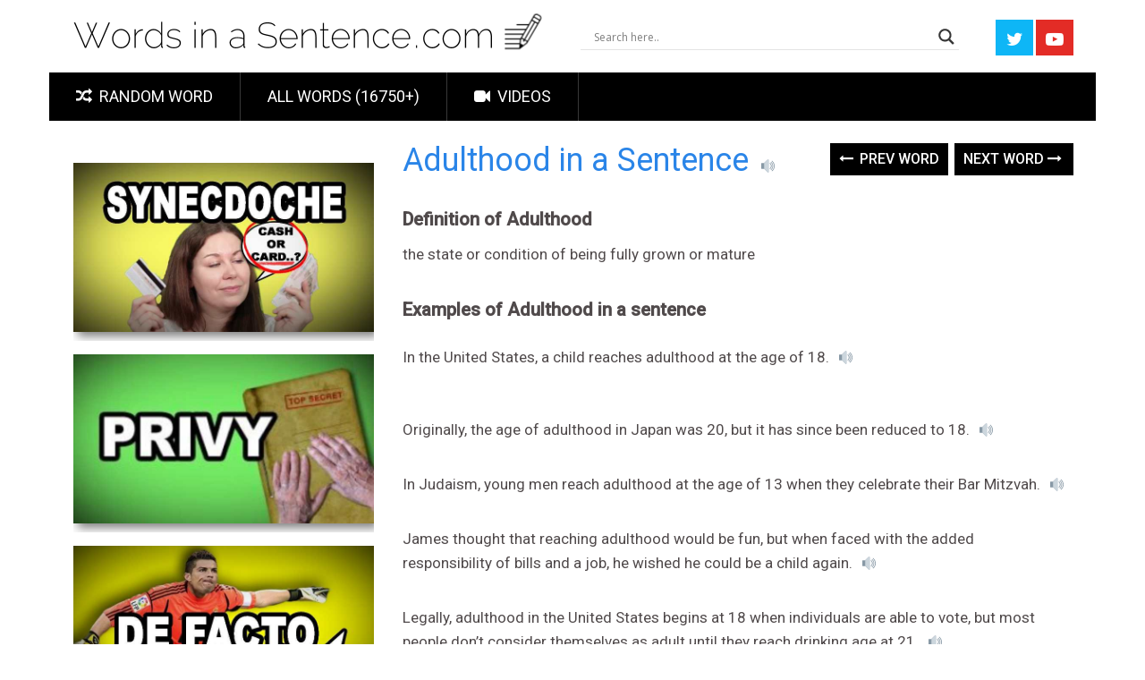

--- FILE ---
content_type: text/html; charset=UTF-8
request_url: https://wordsinasentence.com/adulthood-in-a-sentence/
body_size: 18969
content:
<!DOCTYPE html>
<html class="no-js" lang="en-US" itemscope itemtype="https://schema.org/BlogPosting">
<head>
    
	<meta name="google-site-verification" content="TckXBieCWBtuSs5gcT6JGMclgSvUMapErkkKrkMNC8k" />
	<meta charset="UTF-8">
	<!-- Always force latest IE rendering engine (even in intranet) & Chrome Frame -->
	<!--[if IE ]>
	<meta http-equiv="X-UA-Compatible" content="IE=edge,chrome=1">
	<![endif]-->
	<link rel="profile" href="http://gmpg.org/xfn/11" />
	
                    <link rel="icon" href="https://wordsinasentence.com/wp-content/uploads/2018/08/wordsinasentence.com-favicon.png" type="image/x-icon" />
        
                    <!-- IE10 Tile.-->
            <meta name="msapplication-TileColor" content="#FFFFFF">
            <meta name="msapplication-TileImage" content="https://wordsinasentence.com/wp-content/uploads/2018/08/wordsinasentence.com-favicon.png">
        
                    <!--iOS/android/handheld specific -->
            <link rel="apple-touch-icon-precomposed" href="https://wordsinasentence.com/wp-content/uploads/2018/08/wordsinasentence.com-favicon.png" />
        
                    <meta name="viewport" content="width=device-width, initial-scale=1">
            <meta name="apple-mobile-web-app-capable" content="yes">
            <meta name="apple-mobile-web-app-status-bar-style" content="black">
        
        	<link rel="pingback" href="https://wordsinasentence.com/xmlrpc.php" />
	<title>Adulthood: In a Sentence &#8211; WORDS IN A SENTENCE</title>
<meta name='robots' content='max-image-preview:large' />
<script type="text/javascript">document.documentElement.className = document.documentElement.className.replace( /\bno-js\b/,'js' );</script><link rel="alternate" type="application/rss+xml" title="WORDS IN A SENTENCE &raquo; Feed" href="https://wordsinasentence.com/feed/" />
<link rel="alternate" type="application/rss+xml" title="WORDS IN A SENTENCE &raquo; Comments Feed" href="https://wordsinasentence.com/comments/feed/" />
<script type="text/javascript">
window._wpemojiSettings = {"baseUrl":"https:\/\/s.w.org\/images\/core\/emoji\/14.0.0\/72x72\/","ext":".png","svgUrl":"https:\/\/s.w.org\/images\/core\/emoji\/14.0.0\/svg\/","svgExt":".svg","source":{"concatemoji":"https:\/\/wordsinasentence.com\/wp-includes\/js\/wp-emoji-release.min.js?ver=6.3.7"}};
/*! This file is auto-generated */
!function(i,n){var o,s,e;function c(e){try{var t={supportTests:e,timestamp:(new Date).valueOf()};sessionStorage.setItem(o,JSON.stringify(t))}catch(e){}}function p(e,t,n){e.clearRect(0,0,e.canvas.width,e.canvas.height),e.fillText(t,0,0);var t=new Uint32Array(e.getImageData(0,0,e.canvas.width,e.canvas.height).data),r=(e.clearRect(0,0,e.canvas.width,e.canvas.height),e.fillText(n,0,0),new Uint32Array(e.getImageData(0,0,e.canvas.width,e.canvas.height).data));return t.every(function(e,t){return e===r[t]})}function u(e,t,n){switch(t){case"flag":return n(e,"\ud83c\udff3\ufe0f\u200d\u26a7\ufe0f","\ud83c\udff3\ufe0f\u200b\u26a7\ufe0f")?!1:!n(e,"\ud83c\uddfa\ud83c\uddf3","\ud83c\uddfa\u200b\ud83c\uddf3")&&!n(e,"\ud83c\udff4\udb40\udc67\udb40\udc62\udb40\udc65\udb40\udc6e\udb40\udc67\udb40\udc7f","\ud83c\udff4\u200b\udb40\udc67\u200b\udb40\udc62\u200b\udb40\udc65\u200b\udb40\udc6e\u200b\udb40\udc67\u200b\udb40\udc7f");case"emoji":return!n(e,"\ud83e\udef1\ud83c\udffb\u200d\ud83e\udef2\ud83c\udfff","\ud83e\udef1\ud83c\udffb\u200b\ud83e\udef2\ud83c\udfff")}return!1}function f(e,t,n){var r="undefined"!=typeof WorkerGlobalScope&&self instanceof WorkerGlobalScope?new OffscreenCanvas(300,150):i.createElement("canvas"),a=r.getContext("2d",{willReadFrequently:!0}),o=(a.textBaseline="top",a.font="600 32px Arial",{});return e.forEach(function(e){o[e]=t(a,e,n)}),o}function t(e){var t=i.createElement("script");t.src=e,t.defer=!0,i.head.appendChild(t)}"undefined"!=typeof Promise&&(o="wpEmojiSettingsSupports",s=["flag","emoji"],n.supports={everything:!0,everythingExceptFlag:!0},e=new Promise(function(e){i.addEventListener("DOMContentLoaded",e,{once:!0})}),new Promise(function(t){var n=function(){try{var e=JSON.parse(sessionStorage.getItem(o));if("object"==typeof e&&"number"==typeof e.timestamp&&(new Date).valueOf()<e.timestamp+604800&&"object"==typeof e.supportTests)return e.supportTests}catch(e){}return null}();if(!n){if("undefined"!=typeof Worker&&"undefined"!=typeof OffscreenCanvas&&"undefined"!=typeof URL&&URL.createObjectURL&&"undefined"!=typeof Blob)try{var e="postMessage("+f.toString()+"("+[JSON.stringify(s),u.toString(),p.toString()].join(",")+"));",r=new Blob([e],{type:"text/javascript"}),a=new Worker(URL.createObjectURL(r),{name:"wpTestEmojiSupports"});return void(a.onmessage=function(e){c(n=e.data),a.terminate(),t(n)})}catch(e){}c(n=f(s,u,p))}t(n)}).then(function(e){for(var t in e)n.supports[t]=e[t],n.supports.everything=n.supports.everything&&n.supports[t],"flag"!==t&&(n.supports.everythingExceptFlag=n.supports.everythingExceptFlag&&n.supports[t]);n.supports.everythingExceptFlag=n.supports.everythingExceptFlag&&!n.supports.flag,n.DOMReady=!1,n.readyCallback=function(){n.DOMReady=!0}}).then(function(){return e}).then(function(){var e;n.supports.everything||(n.readyCallback(),(e=n.source||{}).concatemoji?t(e.concatemoji):e.wpemoji&&e.twemoji&&(t(e.twemoji),t(e.wpemoji)))}))}((window,document),window._wpemojiSettings);
</script>
<style type="text/css">
img.wp-smiley,
img.emoji {
	display: inline !important;
	border: none !important;
	box-shadow: none !important;
	height: 1em !important;
	width: 1em !important;
	margin: 0 0.07em !important;
	vertical-align: -0.1em !important;
	background: none !important;
	padding: 0 !important;
}
</style>
	<link rel='stylesheet' id='pt-cv-public-style-css' href='https://wordsinasentence.com/wp-content/plugins/content-views-query-and-display-post-page/public/assets/css/cv.css?ver=2.4.0.7' type='text/css' media='all' />
<link rel='stylesheet' id='pt-cv-public-pro-style-css' href='https://wordsinasentence.com/wp-content/plugins/pt-content-views-pro/public/assets/css/cvpro.min.css?ver=5.8.4' type='text/css' media='all' />
<link rel='stylesheet' id='wp-block-library-css' href='https://wordsinasentence.com/wp-includes/css/dist/block-library/style.min.css?ver=6.3.7' type='text/css' media='all' />
<style id='classic-theme-styles-inline-css' type='text/css'>
/*! This file is auto-generated */
.wp-block-button__link{color:#fff;background-color:#32373c;border-radius:9999px;box-shadow:none;text-decoration:none;padding:calc(.667em + 2px) calc(1.333em + 2px);font-size:1.125em}.wp-block-file__button{background:#32373c;color:#fff;text-decoration:none}
</style>
<style id='global-styles-inline-css' type='text/css'>
body{--wp--preset--color--black: #000000;--wp--preset--color--cyan-bluish-gray: #abb8c3;--wp--preset--color--white: #ffffff;--wp--preset--color--pale-pink: #f78da7;--wp--preset--color--vivid-red: #cf2e2e;--wp--preset--color--luminous-vivid-orange: #ff6900;--wp--preset--color--luminous-vivid-amber: #fcb900;--wp--preset--color--light-green-cyan: #7bdcb5;--wp--preset--color--vivid-green-cyan: #00d084;--wp--preset--color--pale-cyan-blue: #8ed1fc;--wp--preset--color--vivid-cyan-blue: #0693e3;--wp--preset--color--vivid-purple: #9b51e0;--wp--preset--gradient--vivid-cyan-blue-to-vivid-purple: linear-gradient(135deg,rgba(6,147,227,1) 0%,rgb(155,81,224) 100%);--wp--preset--gradient--light-green-cyan-to-vivid-green-cyan: linear-gradient(135deg,rgb(122,220,180) 0%,rgb(0,208,130) 100%);--wp--preset--gradient--luminous-vivid-amber-to-luminous-vivid-orange: linear-gradient(135deg,rgba(252,185,0,1) 0%,rgba(255,105,0,1) 100%);--wp--preset--gradient--luminous-vivid-orange-to-vivid-red: linear-gradient(135deg,rgba(255,105,0,1) 0%,rgb(207,46,46) 100%);--wp--preset--gradient--very-light-gray-to-cyan-bluish-gray: linear-gradient(135deg,rgb(238,238,238) 0%,rgb(169,184,195) 100%);--wp--preset--gradient--cool-to-warm-spectrum: linear-gradient(135deg,rgb(74,234,220) 0%,rgb(151,120,209) 20%,rgb(207,42,186) 40%,rgb(238,44,130) 60%,rgb(251,105,98) 80%,rgb(254,248,76) 100%);--wp--preset--gradient--blush-light-purple: linear-gradient(135deg,rgb(255,206,236) 0%,rgb(152,150,240) 100%);--wp--preset--gradient--blush-bordeaux: linear-gradient(135deg,rgb(254,205,165) 0%,rgb(254,45,45) 50%,rgb(107,0,62) 100%);--wp--preset--gradient--luminous-dusk: linear-gradient(135deg,rgb(255,203,112) 0%,rgb(199,81,192) 50%,rgb(65,88,208) 100%);--wp--preset--gradient--pale-ocean: linear-gradient(135deg,rgb(255,245,203) 0%,rgb(182,227,212) 50%,rgb(51,167,181) 100%);--wp--preset--gradient--electric-grass: linear-gradient(135deg,rgb(202,248,128) 0%,rgb(113,206,126) 100%);--wp--preset--gradient--midnight: linear-gradient(135deg,rgb(2,3,129) 0%,rgb(40,116,252) 100%);--wp--preset--font-size--small: 13px;--wp--preset--font-size--medium: 20px;--wp--preset--font-size--large: 36px;--wp--preset--font-size--x-large: 42px;--wp--preset--spacing--20: 0.44rem;--wp--preset--spacing--30: 0.67rem;--wp--preset--spacing--40: 1rem;--wp--preset--spacing--50: 1.5rem;--wp--preset--spacing--60: 2.25rem;--wp--preset--spacing--70: 3.38rem;--wp--preset--spacing--80: 5.06rem;--wp--preset--shadow--natural: 6px 6px 9px rgba(0, 0, 0, 0.2);--wp--preset--shadow--deep: 12px 12px 50px rgba(0, 0, 0, 0.4);--wp--preset--shadow--sharp: 6px 6px 0px rgba(0, 0, 0, 0.2);--wp--preset--shadow--outlined: 6px 6px 0px -3px rgba(255, 255, 255, 1), 6px 6px rgba(0, 0, 0, 1);--wp--preset--shadow--crisp: 6px 6px 0px rgba(0, 0, 0, 1);}:where(.is-layout-flex){gap: 0.5em;}:where(.is-layout-grid){gap: 0.5em;}body .is-layout-flow > .alignleft{float: left;margin-inline-start: 0;margin-inline-end: 2em;}body .is-layout-flow > .alignright{float: right;margin-inline-start: 2em;margin-inline-end: 0;}body .is-layout-flow > .aligncenter{margin-left: auto !important;margin-right: auto !important;}body .is-layout-constrained > .alignleft{float: left;margin-inline-start: 0;margin-inline-end: 2em;}body .is-layout-constrained > .alignright{float: right;margin-inline-start: 2em;margin-inline-end: 0;}body .is-layout-constrained > .aligncenter{margin-left: auto !important;margin-right: auto !important;}body .is-layout-constrained > :where(:not(.alignleft):not(.alignright):not(.alignfull)){max-width: var(--wp--style--global--content-size);margin-left: auto !important;margin-right: auto !important;}body .is-layout-constrained > .alignwide{max-width: var(--wp--style--global--wide-size);}body .is-layout-flex{display: flex;}body .is-layout-flex{flex-wrap: wrap;align-items: center;}body .is-layout-flex > *{margin: 0;}body .is-layout-grid{display: grid;}body .is-layout-grid > *{margin: 0;}:where(.wp-block-columns.is-layout-flex){gap: 2em;}:where(.wp-block-columns.is-layout-grid){gap: 2em;}:where(.wp-block-post-template.is-layout-flex){gap: 1.25em;}:where(.wp-block-post-template.is-layout-grid){gap: 1.25em;}.has-black-color{color: var(--wp--preset--color--black) !important;}.has-cyan-bluish-gray-color{color: var(--wp--preset--color--cyan-bluish-gray) !important;}.has-white-color{color: var(--wp--preset--color--white) !important;}.has-pale-pink-color{color: var(--wp--preset--color--pale-pink) !important;}.has-vivid-red-color{color: var(--wp--preset--color--vivid-red) !important;}.has-luminous-vivid-orange-color{color: var(--wp--preset--color--luminous-vivid-orange) !important;}.has-luminous-vivid-amber-color{color: var(--wp--preset--color--luminous-vivid-amber) !important;}.has-light-green-cyan-color{color: var(--wp--preset--color--light-green-cyan) !important;}.has-vivid-green-cyan-color{color: var(--wp--preset--color--vivid-green-cyan) !important;}.has-pale-cyan-blue-color{color: var(--wp--preset--color--pale-cyan-blue) !important;}.has-vivid-cyan-blue-color{color: var(--wp--preset--color--vivid-cyan-blue) !important;}.has-vivid-purple-color{color: var(--wp--preset--color--vivid-purple) !important;}.has-black-background-color{background-color: var(--wp--preset--color--black) !important;}.has-cyan-bluish-gray-background-color{background-color: var(--wp--preset--color--cyan-bluish-gray) !important;}.has-white-background-color{background-color: var(--wp--preset--color--white) !important;}.has-pale-pink-background-color{background-color: var(--wp--preset--color--pale-pink) !important;}.has-vivid-red-background-color{background-color: var(--wp--preset--color--vivid-red) !important;}.has-luminous-vivid-orange-background-color{background-color: var(--wp--preset--color--luminous-vivid-orange) !important;}.has-luminous-vivid-amber-background-color{background-color: var(--wp--preset--color--luminous-vivid-amber) !important;}.has-light-green-cyan-background-color{background-color: var(--wp--preset--color--light-green-cyan) !important;}.has-vivid-green-cyan-background-color{background-color: var(--wp--preset--color--vivid-green-cyan) !important;}.has-pale-cyan-blue-background-color{background-color: var(--wp--preset--color--pale-cyan-blue) !important;}.has-vivid-cyan-blue-background-color{background-color: var(--wp--preset--color--vivid-cyan-blue) !important;}.has-vivid-purple-background-color{background-color: var(--wp--preset--color--vivid-purple) !important;}.has-black-border-color{border-color: var(--wp--preset--color--black) !important;}.has-cyan-bluish-gray-border-color{border-color: var(--wp--preset--color--cyan-bluish-gray) !important;}.has-white-border-color{border-color: var(--wp--preset--color--white) !important;}.has-pale-pink-border-color{border-color: var(--wp--preset--color--pale-pink) !important;}.has-vivid-red-border-color{border-color: var(--wp--preset--color--vivid-red) !important;}.has-luminous-vivid-orange-border-color{border-color: var(--wp--preset--color--luminous-vivid-orange) !important;}.has-luminous-vivid-amber-border-color{border-color: var(--wp--preset--color--luminous-vivid-amber) !important;}.has-light-green-cyan-border-color{border-color: var(--wp--preset--color--light-green-cyan) !important;}.has-vivid-green-cyan-border-color{border-color: var(--wp--preset--color--vivid-green-cyan) !important;}.has-pale-cyan-blue-border-color{border-color: var(--wp--preset--color--pale-cyan-blue) !important;}.has-vivid-cyan-blue-border-color{border-color: var(--wp--preset--color--vivid-cyan-blue) !important;}.has-vivid-purple-border-color{border-color: var(--wp--preset--color--vivid-purple) !important;}.has-vivid-cyan-blue-to-vivid-purple-gradient-background{background: var(--wp--preset--gradient--vivid-cyan-blue-to-vivid-purple) !important;}.has-light-green-cyan-to-vivid-green-cyan-gradient-background{background: var(--wp--preset--gradient--light-green-cyan-to-vivid-green-cyan) !important;}.has-luminous-vivid-amber-to-luminous-vivid-orange-gradient-background{background: var(--wp--preset--gradient--luminous-vivid-amber-to-luminous-vivid-orange) !important;}.has-luminous-vivid-orange-to-vivid-red-gradient-background{background: var(--wp--preset--gradient--luminous-vivid-orange-to-vivid-red) !important;}.has-very-light-gray-to-cyan-bluish-gray-gradient-background{background: var(--wp--preset--gradient--very-light-gray-to-cyan-bluish-gray) !important;}.has-cool-to-warm-spectrum-gradient-background{background: var(--wp--preset--gradient--cool-to-warm-spectrum) !important;}.has-blush-light-purple-gradient-background{background: var(--wp--preset--gradient--blush-light-purple) !important;}.has-blush-bordeaux-gradient-background{background: var(--wp--preset--gradient--blush-bordeaux) !important;}.has-luminous-dusk-gradient-background{background: var(--wp--preset--gradient--luminous-dusk) !important;}.has-pale-ocean-gradient-background{background: var(--wp--preset--gradient--pale-ocean) !important;}.has-electric-grass-gradient-background{background: var(--wp--preset--gradient--electric-grass) !important;}.has-midnight-gradient-background{background: var(--wp--preset--gradient--midnight) !important;}.has-small-font-size{font-size: var(--wp--preset--font-size--small) !important;}.has-medium-font-size{font-size: var(--wp--preset--font-size--medium) !important;}.has-large-font-size{font-size: var(--wp--preset--font-size--large) !important;}.has-x-large-font-size{font-size: var(--wp--preset--font-size--x-large) !important;}
.wp-block-navigation a:where(:not(.wp-element-button)){color: inherit;}
:where(.wp-block-post-template.is-layout-flex){gap: 1.25em;}:where(.wp-block-post-template.is-layout-grid){gap: 1.25em;}
:where(.wp-block-columns.is-layout-flex){gap: 2em;}:where(.wp-block-columns.is-layout-grid){gap: 2em;}
.wp-block-pullquote{font-size: 1.5em;line-height: 1.6;}
</style>
<link rel='stylesheet' id='wpdreams-asl-basic-css' href='https://wordsinasentence.com/wp-content/plugins/ajax-search-lite/css/style.basic.css?ver=4.8.3' type='text/css' media='all' />
<link rel='stylesheet' id='wpdreams-ajaxsearchlite-css' href='https://wordsinasentence.com/wp-content/plugins/ajax-search-lite/css/style-underline.css?ver=4.8.3' type='text/css' media='all' />
<link rel='stylesheet' id='sociallyviral-stylesheet-css' href='https://wordsinasentence.com/wp-content/themes/mts_sociallyviral/style.css?ver=6.3.7' type='text/css' media='all' />
<style id='sociallyviral-stylesheet-inline-css' type='text/css'>

        body, .sidebar.c-4-12, #header #s {background-color:#ffffff;background-image:url(https://wordsinasentence.com/wp-content/themes/mts_sociallyviral/images/nobg.png);}

        #primary-navigation, .navigation ul ul, .pagination a, .pagination .dots, .latestPost-review-wrapper, .single_post .thecategory, .single-prev-next a:hover, .tagcloud a:hover, #commentform input#submit:hover, .contactform #submit:hover, .post-label, .latestPost .review-type-circle.review-total-only, .latestPost .review-type-circle.wp-review-show-total, .bypostauthor .fn:after, #primary-navigation .navigation.mobile-menu-wrapper, #wpmm-megamenu .review-total-only, .owl-controls .owl-dot.active span, .owl-controls .owl-dot:hover span, .owl-prev, .owl-next, .woocommerce a.button, .woocommerce-page a.button, .woocommerce button.button, .woocommerce-page button.button, .woocommerce input.button, .woocommerce-page input.button, .woocommerce #respond input#submit, .woocommerce-page #respond input#submit, .woocommerce #content input.button, .woocommerce-page #content input.button, .woocommerce nav.woocommerce-pagination ul li a, .woocommerce-page nav.woocommerce-pagination ul li a, .woocommerce #content nav.woocommerce-pagination ul li a, .woocommerce-page #content nav.woocommerce-pagination ul li a, .woocommerce .bypostauthor:after, #searchsubmit, .woocommerce nav.woocommerce-pagination ul li span.current, .woocommerce-page nav.woocommerce-pagination ul li span.current, .woocommerce #content nav.woocommerce-pagination ul li span.current, .woocommerce-page #content nav.woocommerce-pagination ul li span.current, .woocommerce nav.woocommerce-pagination ul li a:hover, .woocommerce-page nav.woocommerce-pagination ul li a:hover, .woocommerce #content nav.woocommerce-pagination ul li a:hover, .woocommerce-page #content nav.woocommerce-pagination ul li a:hover, .woocommerce nav.woocommerce-pagination ul li a:focus, .woocommerce-page nav.woocommerce-pagination ul li a:focus, .woocommerce #content nav.woocommerce-pagination ul li a:focus, .woocommerce-page #content nav.woocommerce-pagination ul li a:focus, .woocommerce a.button, .woocommerce-page a.button, .woocommerce button.button, .woocommerce-page button.button, .woocommerce input.button, .woocommerce-page input.button, .woocommerce #respond input#submit, .woocommerce-page #respond input#submit, .woocommerce #content input.button, .woocommerce-page #content input.button { background-color: #000000; color: #fff; }

        #searchform .fa-search, .currenttext, .pagination a:hover, .single .pagination a:hover .currenttext, .page-numbers.current, .pagination .nav-previous a:hover, .pagination .nav-next a:hover, .single-prev-next a, .tagcloud a, #commentform input#submit, .contact-form #mtscontact_submit, .woocommerce-product-search input[type='submit'], .woocommerce-account .woocommerce-MyAccount-navigation li.is-active { background-color: #000000; }

        .thecontent a, .post .tags a, #commentform a, .author-posts a:hover, .fn a, a { color: #000000; }

        .latestPost .title:hover, .latestPost .title a:hover, .post-info a:hover, .single_post .post-info a:hover, .copyrights a:hover, .thecontent a:hover, .breadcrumb a:hover, .sidebar.c-4-12 a:hover, .post .tags a:hover, #commentform a:hover, .author-posts a, .reply a:hover, .ajax-search-results li a:hover, .ajax-search-meta .results-link { color: #000000; }

        .wpmm-megamenu-showing.wpmm-light-scheme { background-color:#000000!important; }

        input#author:hover, input#email:hover, input#url:hover, #comment:hover, .contact-form input:hover, .contact-form textarea:hover, .woocommerce-product-search input[type='submit'] { border-color: #000000; }

        .article { float: right;}
        .sidebar.c-4-12 { float: left; }
        
        
        .bypostauthor { background: #FAFAFA; padding: 3%!important; box-sizing: border-box; }
        .bypostauthor .fn:after { content: "Author"; position: relative; padding: 3px 10px; color: #FFF; font-size: 12px; margin-left: 5px; font-weight: normal; }
        
        .sidebar.c-4-12, #header #s {
  background-color:#ffffff;
}

.single-prev-next {
    margin-bottom: 13px; 
}

.widget .textwidget {
line-height: 1px;
}
            
</style>
<link rel='stylesheet' id='owl-carousel-css' href='https://wordsinasentence.com/wp-content/themes/mts_sociallyviral/css/owl.carousel.css' type='text/css' media='all' />
<link rel='stylesheet' id='responsive-css' href='https://wordsinasentence.com/wp-content/themes/mts_sociallyviral/css/responsive.css?ver=6.3.7' type='text/css' media='all' />
<link rel='stylesheet' id='fontawesome-css' href='https://wordsinasentence.com/wp-content/themes/mts_sociallyviral/css/font-awesome.min.css?ver=6.3.7' type='text/css' media='all' />
<script type='text/javascript' src='https://wordsinasentence.com/wp-includes/js/jquery/jquery.min.js?ver=3.7.0' id='jquery-core-js'></script>
<script type='text/javascript' src='https://wordsinasentence.com/wp-includes/js/jquery/jquery-migrate.min.js?ver=3.4.1' id='jquery-migrate-js'></script>

<!-- OG: 3.1.9 -->
<meta property="og:description" content="Adulthood: In a Sentence" /><meta property="og:type" content="article" /><meta property="og:locale" content="en_US" /><meta property="og:site_name" content="WORDS IN A SENTENCE" /><meta property="og:title" content="Adulthood: In a Sentence" /><meta property="og:url" content="https://wordsinasentence.com/adulthood-in-a-sentence/" /><meta property="og:updated_time" content="2018-11-17T05:15:12+00:00" />
<meta property="article:published_time" content="2017-06-10T06:35:39+00:00" /><meta property="article:modified_time" content="2018-11-17T05:15:12+00:00" /><meta property="article:section" content="Time" /><meta property="article:author:first_name" content="Christina" /><meta property="article:author:username" content="Christina" />
<meta property="twitter:partner" content="ogwp" /><meta property="twitter:card" content="summary" /><meta property="twitter:title" content="Adulthood: In a Sentence" /><meta property="twitter:description" content="Adulthood: In a Sentence" /><meta property="twitter:url" content="https://wordsinasentence.com/adulthood-in-a-sentence/" />
<meta itemprop="name" content="Adulthood: In a Sentence" /><meta itemprop="headline" content="Adulthood: In a Sentence" /><meta itemprop="description" content="Adulthood: In a Sentence" /><meta itemprop="datePublished" content="2017-06-10" /><meta itemprop="dateModified" content="2018-11-17T05:15:12+00:00" /><meta itemprop="author" content="Christina" />
<meta property="profile:first_name" content="Christina" /><meta property="profile:username" content="Christina" />
<!-- /OG -->

<link rel="https://api.w.org/" href="https://wordsinasentence.com/wp-json/" /><link rel="alternate" type="application/json" href="https://wordsinasentence.com/wp-json/wp/v2/posts/29954" /><link rel="EditURI" type="application/rsd+xml" title="RSD" href="https://wordsinasentence.com/xmlrpc.php?rsd" />
<meta name="generator" content="WordPress 6.3.7" />
<link rel="canonical" href="https://wordsinasentence.com/adulthood-in-a-sentence/" />
<link rel='shortlink' href='https://wordsinasentence.com/?p=29954' />
<link rel="alternate" type="application/json+oembed" href="https://wordsinasentence.com/wp-json/oembed/1.0/embed?url=https%3A%2F%2Fwordsinasentence.com%2Fadulthood-in-a-sentence%2F" />
<link rel="alternate" type="text/xml+oembed" href="https://wordsinasentence.com/wp-json/oembed/1.0/embed?url=https%3A%2F%2Fwordsinasentence.com%2Fadulthood-in-a-sentence%2F&#038;format=xml" />

<script data-cfasync='false' async='true' src='//monu.delivery/site/e/8/0bba05-4530-45f9-8c00-4902db393feb.js' type='text/javascript'></script>
<link href="//fonts.googleapis.com/css?family=Roboto:500|Roboto:normal&amp;subset=latin" rel="stylesheet" type="text/css">
<style type="text/css">
#logo a { font-family: 'Roboto'; font-weight: 500; font-size: 44px; color: #33bcf2; }
#primary-navigation li, #primary-navigation li a { font-family: 'Roboto'; font-weight: normal; font-size: 18px; color: #ffffff;text-transform: uppercase; }
.latestPost .title, .latestPost .title a { font-family: 'Roboto'; font-weight: normal; font-size: 24px; color: #555555;line-height: 36px; }
.single-title { font-family: 'Roboto'; font-weight: normal; font-size: 38px; color: #555555;line-height: 53px; }
body { font-family: 'Roboto'; font-weight: normal; font-size: 16px; color: #707070; }
.widget .widget-title { font-family: 'Roboto'; font-weight: 500; font-size: 18px; color: #555555;text-transform: uppercase; }
#sidebars .widget { font-family: 'Roboto'; font-weight: normal; font-size: 16px; color: #707070; }
.footer-widgets { font-family: 'Roboto'; font-weight: normal; font-size: 14px; color: #707070; }
h1 { font-family: 'Roboto'; font-weight: normal; font-size: 38px; color: #555555; }
h2 { font-family: 'Roboto'; font-weight: normal; font-size: 34px; color: #555555; }
h3 { font-family: 'Roboto'; font-weight: normal; font-size: 30px; color: #555555; }
h4 { font-family: 'Roboto'; font-weight: normal; font-size: 28px; color: #555555; }
h5 { font-family: 'Roboto'; font-weight: normal; font-size: 24px; color: #555555; }
h6 { font-family: 'Roboto'; font-weight: normal; font-size: 20px; color: #555555; }
</style>
                <link href='//fonts.googleapis.com/css?family=Open+Sans' rel='stylesheet' type='text/css'>
                                <style type="text/css">
                    <!--
                    
            @font-face {
                font-family: 'aslsicons2';
                src: url('https://wordsinasentence.com/wp-content/plugins/ajax-search-lite/css/fonts/icons2.eot');
                src: url('https://wordsinasentence.com/wp-content/plugins/ajax-search-lite/css/fonts/icons2.eot?#iefix') format('embedded-opentype'),
                     url('https://wordsinasentence.com/wp-content/plugins/ajax-search-lite/css/fonts/icons2.woff2') format('woff2'),
                     url('https://wordsinasentence.com/wp-content/plugins/ajax-search-lite/css/fonts/icons2.woff') format('woff'),
                     url('https://wordsinasentence.com/wp-content/plugins/ajax-search-lite/css/fonts/icons2.ttf') format('truetype'),
                     url('https://wordsinasentence.com/wp-content/plugins/ajax-search-lite/css/fonts/icons2.svg#icons') format('svg');
                font-weight: normal;
                font-style: normal;
            }
            div[id*='ajaxsearchlitesettings'].searchsettings .asl_option_inner label {
                font-size: 0px !important;
                color: rgba(0, 0, 0, 0);
            }
            div[id*='ajaxsearchlitesettings'].searchsettings .asl_option_inner label:after {
                font-size: 11px !important;
                position: absolute;
                top: 0;
                left: 0;
                z-index: 1;
            }
            div[id*='ajaxsearchlite'].wpdreams_asl_container {
                width: 100%;
                margin: 20px 0px 0px 0px;
            }
            div[id*='ajaxsearchliteres'].wpdreams_asl_results div.resdrg span.highlighted {
                font-weight: bold;
                color: rgba(217, 49, 43, 1);
                background-color: rgb(251, 251, 161);
            }
            div[id*='ajaxsearchliteres'].wpdreams_asl_results .results div.asl_image {
                width: 70px;
                height: 70px;
            }
            div.asl_r .results {
                max-height: none;
            }
            
                div.asl_r.asl_w.vertical .results .item::after {
                    display: block;
                    position: absolute;
                    bottom: 0;
                    content: '';
                    height: 1px;
                    width: 100%;
                    background: #D8D8D8;
                }
                div.asl_r.asl_w.vertical .results .item.asp_last_item::after {
                    display: none;
                }
                                    -->
                </style>
                            <script type="text/javascript">
                if ( typeof _ASL !== "undefined" && _ASL !== null && typeof _ASL.initialize !== "undefined" )
                    _ASL.initialize();
            </script>
            			<style type="text/css" id="pt-cv-custom-style-00a07b7oem">










</style>
				



<!-- Google tag (gtag.js) -->
<script async src="https://www.googletagmanager.com/gtag/js?id=G-FZJKC77LHR"></script>
<script>
  window.dataLayer = window.dataLayer || [];
  function gtag(){dataLayer.push(arguments);}
  gtag('js', new Date());

  gtag('config', 'G-FZJKC77LHR');
</script>
		
<script type="text/javascript">

  var _gaq = _gaq || [];
  _gaq.push(['_setAccount', 'UA-35631438-1']);
  _gaq.push(['_trackPageview']);

  (function() {
    var ga = document.createElement('script'); ga.type = 'text/javascript'; ga.async = true;
    ga.src = ('https:' == document.location.protocol ? 'https://ssl' : 'http://www') + '.google-analytics.com/ga.js';
    var s = document.getElementsByTagName('script')[0]; s.parentNode.insertBefore(ga, s);
  })();

</script>



<script type="text/javascript" async="async" src="https://widgets.outbrain.com/outbrain.js"></script>
    <script src='//vws.responsivevoice.com/v/e?key=VVC6CqFo'></script>



	
<script>!function(n){if(!window.cnx){window.cnx={},window.cnx.cmd=[];var t=n.createElement('iframe');t.src='javascript:false'; t.display='none',t.onload=function(){var n=t.contentWindow.document,c=n.createElement('script');c.src='//cd.connatix.com/connatix.player.js?cid=436516c0-b376-11e9-b4d2-06948452ae1a',c.setAttribute('async','1'),c.setAttribute('type','text/javascript'),n.body.appendChild(c)},n.head.appendChild(t)}}(document);</script>




<script>!function(n){if(!window.cnxps){window.cnxps={},window.cnxps.cmd=[];var t=n.createElement('iframe');t.src='javascript:false'; t.display='none',t.onload=function(){var n=t.contentWindow.document,c=n.createElement('script');c.src='//cd.connatix.com/connatix.playspace.js?cid=436516c0-b376-11e9-b4d2-06948452ae1a',c.setAttribute('async','1'),c.setAttribute('type','text/javascript'),n.body.appendChild(c)},n.head.appendChild(t)}}(document);</script>


	
</head>
<body id="blog" class="post-template-default single single-post postid-29954 single-format-standard main post-template post-template-single3-php">
    
    
   
    
    
    
    
	<div class="main-container">
	    
	    
	    
	    
	    
	<header id="site-header" role="banner" itemscope itemtype="http://schema.org/WPHeader">
	    
	   
	    
			<div class="container">
			    
			   
			   
			   
			   	    
			 
				    
			   
			    
			    
				<div id="header">
				    
				    
				    
			
				    
				    
					<div class="logo-wrap">
																												  <h2 id="logo" class="image-logo" itemprop="headline">
										<a href="https://wordsinasentence.com"><img src="https://wordsinasentence.com/wp-content/uploads/2018/04/wordsinasentencelogo21-1.png" alt="WORDS IN A SENTENCE" width="528" height="44"></a>
									</h2><!-- END #logo -->
																		</div>

											
						
			<div class="header-search">
<div id='ajaxsearchlite1' class="wpdreams_asl_container asl_w asl_m asl_m_1">
<div class="probox">

    
    <div class='promagnifier'>
                <div class='innericon'>
            <svg version="1.1" xmlns="http://www.w3.org/2000/svg" xmlns:xlink="http://www.w3.org/1999/xlink" x="0px" y="0px" width="512px" height="512px" viewBox="0 0 512 512" enable-background="new 0 0 512 512" xml:space="preserve">
                <path id="magnifier-2-icon" d="M460.355,421.59L353.844,315.078c20.041-27.553,31.885-61.437,31.885-98.037
                    C385.729,124.934,310.793,50,218.686,50C126.58,50,51.645,124.934,51.645,217.041c0,92.106,74.936,167.041,167.041,167.041
                    c34.912,0,67.352-10.773,94.184-29.158L419.945,462L460.355,421.59z M100.631,217.041c0-65.096,52.959-118.056,118.055-118.056
                    c65.098,0,118.057,52.959,118.057,118.056c0,65.096-52.959,118.056-118.057,118.056C153.59,335.097,100.631,282.137,100.631,217.041
                    z"/>
            </svg>
        </div>
    </div>

    
    
    <div class='prosettings' style='display:none;' data-opened=0>
                <div class='innericon'>
            <svg version="1.1" xmlns="http://www.w3.org/2000/svg" xmlns:xlink="http://www.w3.org/1999/xlink" x="0px" y="0px" width="512px" height="512px" viewBox="0 0 512 512" enable-background="new 0 0 512 512" xml:space="preserve">
                <polygon id="arrow-25-icon" transform = "rotate(90 256 256)" points="142.332,104.886 197.48,50 402.5,256 197.48,462 142.332,407.113 292.727,256 "/>
            </svg>
        </div>
    </div>

    
    
    <div class='proinput'>
        <form autocomplete="off" aria-label='Ajax search form'>
            <input aria-label='Search input' type='search' class='orig' name='phrase' placeholder='Search here..' value='' autocomplete="off"/>
            <input aria-label='Autocomplete input, do not use this' type='text' class='autocomplete' name='phrase' value='' autocomplete="off"/>
            <span class='loading'></span>
            <input type='submit' value="Start search" style='width:0; height: 0; visibility: hidden;'>
        </form>
    </div>

    
    
    <div class='proloading'>

        <div class="asl_loader"><div class="asl_loader-inner asl_simple-circle"></div></div>

            </div>

            <div class='proclose'>
            <svg version="1.1" xmlns="http://www.w3.org/2000/svg" xmlns:xlink="http://www.w3.org/1999/xlink" x="0px"
                 y="0px"
                 width="512px" height="512px" viewBox="0 0 512 512" enable-background="new 0 0 512 512"
                 xml:space="preserve">
            <polygon id="x-mark-icon"
                     points="438.393,374.595 319.757,255.977 438.378,137.348 374.595,73.607 255.995,192.225 137.375,73.622 73.607,137.352 192.246,255.983 73.622,374.625 137.352,438.393 256.002,319.734 374.652,438.378 "/>
        </svg>
        </div>
    
    
</div>
</div>


<div id='ajaxsearchlitesettings1' class="searchsettings wpdreams_asl_settings asl_w asl_s asl_s_1">
    <form name='options' autocomplete='off'>

        
                <fieldset class="asl_sett_scroll">
            <legend style="display: none;">Generic selectors</legend>
            <div class="asl_option_inner hiddend">
                <input type='hidden' name='qtranslate_lang' id='qtranslate_lang1'
                       value='0'/>
            </div>

	        
            
            <div class="asl_option hiddend">
                <div class="asl_option_inner">
                    <input type="checkbox" value="checked" id="set_exactonly1"
                           title="Exact matches only"
                           name="set_exactonly" />
                    <label for="set_exactonly1">Exact matches only</label>
                </div>
                <div class="asl_option_label">
                    Exact matches only                </div>
            </div>
            <div class="asl_option">
                <div class="asl_option_inner">
                    <input type="checkbox" value="None" id="set_intitle1"
                           title="Search in title"
                           name="set_intitle"  checked="checked"/>
                    <label for="set_intitle1">Search in title</label>
                </div>
                <div class="asl_option_label">
                    Search in title                </div>
            </div>
            <div class="asl_option hiddend">
                <div class="asl_option_inner">
                    <input type="checkbox" value="None" id="set_incontent1"
                           title="Search in content"
                           name="set_incontent" />
                    <label for="set_incontent1">Search in content</label>
                </div>
                <div class="asl_option_label">
                    Search in content                </div>
            </div>
            <div class="asl_option_inner hiddend">
                <input type="checkbox" value="None" id="set_inexcerpt1"
                       title="Search in excerpt"
                       name="set_inexcerpt" />
                <label for="set_inexcerpt1">Search in excerpt</label>
            </div>

            <div class="asl_option hiddend">
                <div class="asl_option_inner">
                    <input type="checkbox" value="None" id="set_inposts1"
                           title="Search in posts"
                           name="set_inposts"  checked="checked"/>
                    <label for="set_inposts1">Search in posts</label>
                </div>
                <div class="asl_option_label">
                    Search in posts                </div>
            </div>
            <div class="asl_option hiddend">
                <div class="asl_option_inner">
                    <input type="checkbox" value="None" id="set_inpages1"
                           title="Search in pages"
                           name="set_inpages" />
                    <label for="set_inpages1">Search in pages</label>
                </div>
                <div class="asl_option_label">
                    Search in pages                </div>
            </div>
                    </fieldset>
                    </form>
</div>

<div id='ajaxsearchliteres1' class='vertical wpdreams_asl_results asl_w asl_r asl_r_1'>

    
    <div class="results">

        
            <div class="resdrg">
            </div>

        
    </div>

    
    
</div>

    <div id="asl_hidden_data">
        <svg style="position:absolute" height="0" width="0">
            <filter id="aslblur">
                <feGaussianBlur in="SourceGraphic" stdDeviation="4"/>
            </filter>
        </svg>
        <svg style="position:absolute" height="0" width="0">
            <filter id="no_aslblur"></filter>
        </svg>

    </div>

<div class="asl_init_data wpdreams_asl_data_ct" style="display:none !important;" id="asl_init_id_1" data-asldata="[base64]"></div>
</div>
				
							
					
											<div class="header-social">
					        					            					                <a href="https://twitter.com/vocabularyhelp" class="header-twitter" style="background: #0eb6f6" target="_blank"><span class="fa fa-twitter"></span></a>
					            					        					            					                <a href="https://youtube.com/vocabularyhelp" class="header-youtube-play" style="background: #e32c26" target="_blank"><span class="fa fa-youtube-play"></span></a>
					            					        					    </div>
					


					

			        											<div id="catcher" class="clear" ></div>
						<div id="primary-navigation" class="sticky-navigation" role="navigation" itemscope itemtype="http://schema.org/SiteNavigationElement">
											<a href="#" id="pull" class="toggle-mobile-menu">Menu</a>
													<nav class="navigation clearfix">
																	<ul id="menu-menu1" class="menu clearfix"><li id="menu-item-10087" class="menu-item menu-item-type-custom menu-item-object-custom menu-item-10087"><a href="https://wordsinasentence.com/?random=1"><i class="fa fa-random"></i> Random Word</a></li>
<li id="menu-item-2684" class="menu-item menu-item-type-custom menu-item-object-custom menu-item-2684"><a href="https://wordsinasentence.com/vocabulary-word-list/">All Words (16750+)</a></li>
<li id="menu-item-7751" class="menu-item menu-item-type-custom menu-item-object-custom menu-item-7751"><a href="http://vocabularyvideos.com"><i class="fa fa-video-camera"></i> Videos</a></li>
</ul>															</nav>
							<nav class="navigation mobile-only clearfix mobile-menu-wrapper">
								<ul id="menu-mobile" class="menu clearfix"><li id="menu-item-156986" class="menu-item menu-item-type-custom menu-item-object-custom menu-item-156986"><a href="https://wordsinasentence.com/?random=1"><i class="fa fa-random"></i> Random Word</a></li>
<li id="menu-item-156987" class="menu-item menu-item-type-custom menu-item-object-custom menu-item-156987"><a href="https://wordsinasentence.com/vocabulary-word-list/">All Vocabulary Words (16500+)</a></li>
<li id="menu-item-156989" class="menu-item menu-item-type-custom menu-item-object-custom menu-item-156989"><a href="http://vocabularyvideos.com/">Videos</a></li>
</ul>							</nav>
											</div>
					 

				</div><!--#header-->
			</div><!--.container-->
		</header>
		
<div id="page" class="single">
	
		
	<article class="article">
		<div id="content_box" >
							<div id="post-29954" class="g post post-29954 type-post status-publish format-standard hentry category-time">
													
								
								
								
								<div class="single_post">
									<header><meta charset="windows-1252">
								
								<h1 style="font-family:;color:#2A85E8;font-weight: 300;font-size:36px;padding-top: 0px; padding-bottom:0px; padding-left: 0px; padding-right: 0px;border-bottom: 0px dotted #2A85E8;display:inline-block;max-width:448px;">Adulthood in a Sentence <a class="audio-play" style="border: 0; font-size:15px; background: transparent" data-keywords="Adulthood" data-voice="US English Female">&nbsp;🔊</a>
								
								
</h1>















	<div class="single-prev-next">
											<a href="https://wordsinasentence.com/boundary-in-a-sentence/" rel="prev"><i class="fa fa-long-arrow-left"></i> Prev Word</a>											<a href="https://wordsinasentence.com/capacitate-in-a-sentence/" rel="next">Next Word <i class="fa fa-long-arrow-right"></i></a>										</div>




  
			<!--MONUMETRIC [BTF|Pos 2] D:728x90 T:728x90 M:320x50,320x100 START-->

<div id="mmt-8f1244f6-5306-4bbe-9562-fc5ef7966ac2"></div><script type="text/javascript" data-cfasync="false">$MMT = window.$MMT || {}; $MMT.cmd = $MMT.cmd || [];$MMT.cmd.push(function(){ $MMT.display.slots.push(["8f1244f6-5306-4bbe-9562-fc5ef7966ac2"]); })</script>

<!--MONUMETRIC [BTF|Pos 2] D:728x90 T:728x90 M:320x50,320x100  ENDS--> 



								
									
																			
			                                
			                            <div class="post-info">
					                            					                               
									
					                        
					                            					                            					                              
					                            					                            					                               
					                            					                        </div>
			                   												</header><!--.headline_area-->
									<div class="post-single-content box mark-links entry-content">
																				
										
								
										
										<div class="thecontent clearfix">
																																	
											
				
									
				<div style="float: right; margin-left: 20px;margin-right: 18px;">
									
		<!--MONUMETRIC [ATF|Pos 1] D:300x250 T:300x250 M:300x250 START-->

<div id="mmt-a05ecaf3-487b-4427-9644-6e9a8b470dae"></div><script type="text/javascript" data-cfasync="false">$MMT = window.$MMT || {}; $MMT.cmd = $MMT.cmd || [];$MMT.cmd.push(function(){ $MMT.display.slots.push(["a05ecaf3-487b-4427-9644-6e9a8b470dae"]); })</script>

<!--MONUMETRIC [ATF|Pos 1] D:300x250 T:300x250 M:300x250  ENDS-->


</div>
	
									
									
   





<p style="font-weight: bold; display: block; font-family:; font-size:20px; color:#504A4B;padding-top: 3px; padding-bottom:0px; padding-left: 0px; padding-right: 10px; margin-bottom: 0.6em;">Definition of Adulthood</p>


<p style="font-style:none; font-family:; font-size:17px; color:#504A4B;padding-top: 0px; padding-bottom:5px; padding-left: 0px; padding-right: 10px;">the state or condition of being fully grown or mature</p>





<p style="font-weight: bold; font-family:; font-size:20px; padding-top: 10px; padding-bottom:3px; padding-left: 0px; padding-right: 10px; color:#504A4B">Examples of Adulthood in a sentence</p> 



<!–– SENTENCE 1 */ ––>


<p style="font-style:none; display: block;font-family:; font-size:17px; padding-top: 3px; padding-bottom:10px; padding-left: 0px; padding-right: 10px; color:#504A4B; background-color:#ffffff">In the United States, a child reaches adulthood at the age of 18.

 <a style="border: 0px; font-size:15px; padding-left: 2px; padding-right: 0px; padding-top: 0px; padding-bottom:0px; background: transparent" class="audio-play" data-keywords="In the United States, a child reaches adulthood at the age of 18." data-voice="US English Female">&nbsp;🔊</a>


</p>




<script id="35df1dd345ca4b9a9396d7f2c57da695">(new Image()).src = 'https://capi.connatix.com/tr/si?token=62121d4c-0c50-48c5-ae42-de92bd9c46cb&cid=436516c0-b376-11e9-b4d2-06948452ae1a';  cnx.cmd.push(function() {    cnx({      playerId: "62121d4c-0c50-48c5-ae42-de92bd9c46cb"    }).render("35df1dd345ca4b9a9396d7f2c57da695");  });</script>





<!–– SENTENCE 2 */ ––>



<p style="font-style:none; display: block;font-family:; font-size:17px; padding-top: 23px; padding-bottom:10px; padding-left: 0px; padding-right: 10px; color:#504A4B; background-color:#ffffff">Originally, the age of adulthood in Japan was 20, but it has since been reduced to 18.

 <a style="border: 0px; font-size:15px; padding-left: 2px; padding-right: 0px; padding-top: 0px; padding-bottom:0px; background: transparent" class="audio-play" data-keywords="Originally, the age of adulthood in Japan was 20, but it has since been reduced to 18." data-voice="US English Female">&nbsp;🔊</a>


</p>






<!–– SENTENCE 3 */ ––>




<p style="font-style:none; display: block;font-family:; font-size:17px; padding-top: 3px; padding-bottom:10px; padding-left: 0px; padding-right: 10px; color:#504A4B; background-color:#ffffff">In Judaism, young men reach adulthood at the age of 13 when they celebrate their Bar Mitzvah.

 <a style="border: 0px; font-size:15px; padding-left: 2px; padding-right: 0px; padding-top: 0px; padding-bottom:0px; background: transparent" class="audio-play" data-keywords="In Judaism, young men reach adulthood at the age of 13 when they celebrate their Bar Mitzvah." data-voice="US English Female">&nbsp;🔊</a>


</p>

























<!–– SENTENCE 4 */ ––>




<p style="font-style:none; display: block;font-family:; font-size:17px; padding-top: 3px; padding-bottom:10px; padding-left: 0px; padding-right: 10px; color:#504A4B; background-color:#ffffff">James thought that reaching adulthood would be fun, but when faced with the added responsibility of bills and a job, he wished he could be a child again.

 <a style="border: 0px; font-size:15px; padding-left: 2px; padding-right: 0px; padding-top: 0px; padding-bottom:0px; background: transparent" class="audio-play" data-keywords="James thought that reaching adulthood would be fun, but when faced with the added responsibility of bills and a job, he wished he could be a child again." data-voice="US English Female">&nbsp;🔊</a>


</p>





<!–– SENTENCE 5 */ ––>



<p style="font-style:none; display: block;font-family:; font-size:17px; padding-top: 3px; padding-bottom:10px; padding-left: 0px; padding-right: 10px; color:#504A4B; background-color:#ffffff">Legally, adulthood in the United States begins at 18 when individuals are able to vote, but most people don’t consider themselves as adult until they reach drinking age at 21. 

 <a style="border: 0px; font-size:15px; padding-left: 2px; padding-right: 0px; padding-top: 0px; padding-bottom:0px; background: transparent" class="audio-play" data-keywords="Legally, adulthood in the United States begins at 18 when individuals are able to vote, but most people don’t consider themselves as adult until they reach drinking age at 21. " data-voice="US English Female">&nbsp;🔊</a>


</p>




<div style="float:none;margin:0px 0px 10px 0;text-align:center;">
    
    
   
<!--MONUMETRIC [BTF|Pos 2] D:728x90 T:728x90 M:320x50,320x100 START-->

<div id="mmt-8f1244f6-5306-4bbe-9562-fc5ef7966ac2"></div><script type="text/javascript" data-cfasync="false">$MMT = window.$MMT || {}; $MMT.cmd = $MMT.cmd || [];$MMT.cmd.push(function(){ $MMT.display.slots.push(["8f1244f6-5306-4bbe-9562-fc5ef7966ac2"]); })</script>

<!--MONUMETRIC [BTF|Pos 2] D:728x90 T:728x90 M:320x50,320x100  ENDS--> 


</div>



	
	
	
	<div style="border-top:1px solid black; border-bottom: 1px solid black; padding-top:3px; padding-bottom:3px;text-align: right;">
	    
	    
	    	<a href="https://wordsinasentence.com/boundary-in-a-sentence/" rel="prev"><i class="fa fa-long-arrow-left"></i> PREV WORD</a> &nbsp; &nbsp;
										
											<a href="https://wordsinasentence.com/capacitate-in-a-sentence/" rel="next">NEXT WORD <i class="fa fa-long-arrow-right"></i></a>											
											
											
										</div>
	
	
	
											
											
				<h1 style="font-family:;color:#000000;font-weight: 300;font-size:27px;padding-top: 25px; padding-bottom:10px; padding-left: 0px; padding-right: 5px;border-bottom: 0px dotted #2A85E8;display:inline-block;">Other words in the Time  category:
</h1>								
											
									

											
											
											
											<div class="pt-cv-wrapper"><div class="pt-cv-view pt-cv-grid pt-cv-colsys pt-cv-center pt-cv-reused" id="pt-cv-view-a643c1b3q4"><div data-id="pt-cv-page-1" class="pt-cv-page" data-cvc="4"><div class="col-md-3 col-sm-6 col-xs-12 pt-cv-content-item pt-cv-1-col"  data-pid="180721"><div class='pt-cv-ifield'><div class="pt-cv-ctf-list" data-cvc="1"><div class="col-md-12 pt-cv-ctf-column"><div class="pt-cv-custom-fields pt-cv-ctf-vocabularyword"><div class="pt-cv-ctf-value"><a href="https://wordsinasentence.com/transience-in-a-sentence/">Transience</a></div></div></div></div></div></div>
<div class="col-md-3 col-sm-6 col-xs-12 pt-cv-content-item pt-cv-1-col"  data-pid="20895"><div class='pt-cv-ifield'><div class="pt-cv-ctf-list" data-cvc="1"><div class="col-md-12 pt-cv-ctf-column"><div class="pt-cv-custom-fields pt-cv-ctf-vocabularyword"><div class="pt-cv-ctf-value"><a href="https://wordsinasentence.com/postwar-in-a-sentence/">Postwar</a></div></div></div></div></div></div>
<div class="col-md-3 col-sm-6 col-xs-12 pt-cv-content-item pt-cv-1-col"  data-pid="10767"><div class='pt-cv-ifield'><div class="pt-cv-ctf-list" data-cvc="1"><div class="col-md-12 pt-cv-ctf-column"><div class="pt-cv-custom-fields pt-cv-ctf-vocabularyword"><div class="pt-cv-ctf-value"><a href="https://wordsinasentence.com/nocturnal-in-a-sentence/">Nocturnal</a></div></div></div></div></div></div>
<div class="col-md-3 col-sm-6 col-xs-12 pt-cv-content-item pt-cv-1-col"  data-pid="12438"><div class='pt-cv-ifield'><div class="pt-cv-ctf-list" data-cvc="1"><div class="col-md-12 pt-cv-ctf-column"><div class="pt-cv-custom-fields pt-cv-ctf-vocabularyword"><div class="pt-cv-ctf-value"><a href="https://wordsinasentence.com/punctual-in-a-sentence/">Punctual</a></div></div></div></div></div></div>
<div class="col-md-3 col-sm-6 col-xs-12 pt-cv-content-item pt-cv-1-col"  data-pid="32003"><div class='pt-cv-ifield'><div class="pt-cv-ctf-list" data-cvc="1"><div class="col-md-12 pt-cv-ctf-column"><div class="pt-cv-custom-fields pt-cv-ctf-vocabularyword"><div class="pt-cv-ctf-value"><a href="https://wordsinasentence.com/all-the-while-in-a-sentence-2/">All the while</a></div></div></div></div></div></div>
<div class="col-md-3 col-sm-6 col-xs-12 pt-cv-content-item pt-cv-1-col"  data-pid="13728"><div class='pt-cv-ifield'><div class="pt-cv-ctf-list" data-cvc="1"><div class="col-md-12 pt-cv-ctf-column"><div class="pt-cv-custom-fields pt-cv-ctf-vocabularyword"><div class="pt-cv-ctf-value"><a href="https://wordsinasentence.com/biennial-in-a-sentence/">Biennial </a></div></div></div></div></div></div>
<div class="col-md-3 col-sm-6 col-xs-12 pt-cv-content-item pt-cv-1-col"  data-pid="158451"><div class='pt-cv-ifield'><div class="pt-cv-ctf-list" data-cvc="1"><div class="col-md-12 pt-cv-ctf-column"><div class="pt-cv-custom-fields pt-cv-ctf-vocabularyword"><div class="pt-cv-ctf-value"><a href="https://wordsinasentence.com/period-in-a-sentence/">Period</a></div></div></div></div></div></div>
<div class="col-md-3 col-sm-6 col-xs-12 pt-cv-content-item pt-cv-1-col"  data-pid="176582"><div class='pt-cv-ifield'><div class="pt-cv-ctf-list" data-cvc="1"><div class="col-md-12 pt-cv-ctf-column"><div class="pt-cv-custom-fields pt-cv-ctf-vocabularyword"><div class="pt-cv-ctf-value"><a href="https://wordsinasentence.com/nigh-in-a-sentence/">Nigh</a></div></div></div></div></div></div>
<div class="col-md-3 col-sm-6 col-xs-12 pt-cv-content-item pt-cv-1-col"  data-pid="36272"><div class='pt-cv-ifield'><div class="pt-cv-ctf-list" data-cvc="1"><div class="col-md-12 pt-cv-ctf-column"><div class="pt-cv-custom-fields pt-cv-ctf-vocabularyword"><div class="pt-cv-ctf-value"><a href="https://wordsinasentence.com/chronometer-in-a-sentence/">Chronometer</a></div></div></div></div></div></div>
<div class="col-md-3 col-sm-6 col-xs-12 pt-cv-content-item pt-cv-1-col"  data-pid="30133"><div class='pt-cv-ifield'><div class="pt-cv-ctf-list" data-cvc="1"><div class="col-md-12 pt-cv-ctf-column"><div class="pt-cv-custom-fields pt-cv-ctf-vocabularyword"><div class="pt-cv-ctf-value"><a href="https://wordsinasentence.com/habitual-in-a-sentence/">Habitual</a></div></div></div></div></div></div>
<div class="col-md-3 col-sm-6 col-xs-12 pt-cv-content-item pt-cv-1-col"  data-pid="20630"><div class='pt-cv-ifield'><div class="pt-cv-ctf-list" data-cvc="1"><div class="col-md-12 pt-cv-ctf-column"><div class="pt-cv-custom-fields pt-cv-ctf-vocabularyword"><div class="pt-cv-ctf-value"><a href="https://wordsinasentence.com/brink-in-a-sentence/">Brink</a></div></div></div></div></div></div>
<div class="col-md-3 col-sm-6 col-xs-12 pt-cv-content-item pt-cv-1-col"  data-pid="22663"><div class='pt-cv-ifield'><div class="pt-cv-ctf-list" data-cvc="1"><div class="col-md-12 pt-cv-ctf-column"><div class="pt-cv-custom-fields pt-cv-ctf-vocabularyword"><div class="pt-cv-ctf-value"><a href="https://wordsinasentence.com/secondment-in-a-sentence/">Secondment</a></div></div></div></div></div></div>
<div class="col-md-3 col-sm-6 col-xs-12 pt-cv-content-item pt-cv-1-col"  data-pid="157100"><div class='pt-cv-ifield'><div class="pt-cv-ctf-list" data-cvc="1"><div class="col-md-12 pt-cv-ctf-column"><div class="pt-cv-custom-fields pt-cv-ctf-vocabularyword"><div class="pt-cv-ctf-value"><a href="https://wordsinasentence.com/episode-in-a-sentence/">Episode</a></div></div></div></div></div></div>
<div class="col-md-3 col-sm-6 col-xs-12 pt-cv-content-item pt-cv-1-col"  data-pid="11779"><div class='pt-cv-ifield'><div class="pt-cv-ctf-list" data-cvc="1"><div class="col-md-12 pt-cv-ctf-column"><div class="pt-cv-custom-fields pt-cv-ctf-vocabularyword"><div class="pt-cv-ctf-value"><a href="https://wordsinasentence.com/perpetuity-in-a-sentence/">Perpetuity</a></div></div></div></div></div></div>
<div class="col-md-3 col-sm-6 col-xs-12 pt-cv-content-item pt-cv-1-col"  data-pid="31809"><div class='pt-cv-ifield'><div class="pt-cv-ctf-list" data-cvc="1"><div class="col-md-12 pt-cv-ctf-column"><div class="pt-cv-custom-fields pt-cv-ctf-vocabularyword"><div class="pt-cv-ctf-value"><a href="https://wordsinasentence.com/briefly-in-a-sentence/">Briefly</a></div></div></div></div></div></div>
<div class="col-md-3 col-sm-6 col-xs-12 pt-cv-content-item pt-cv-1-col"  data-pid="178065"><div class='pt-cv-ifield'><div class="pt-cv-ctf-list" data-cvc="1"><div class="col-md-12 pt-cv-ctf-column"><div class="pt-cv-custom-fields pt-cv-ctf-vocabularyword"><div class="pt-cv-ctf-value"><a href="https://wordsinasentence.com/sporadically-in-a-sentence/">Sporadically</a></div></div></div></div></div></div>
<div class="col-md-3 col-sm-6 col-xs-12 pt-cv-content-item pt-cv-1-col"  data-pid="7932"><div class='pt-cv-ifield'><div class="pt-cv-ctf-list" data-cvc="1"><div class="col-md-12 pt-cv-ctf-column"><div class="pt-cv-custom-fields pt-cv-ctf-vocabularyword"><div class="pt-cv-ctf-value"><a href="https://wordsinasentence.com/invariably-in-a-sentence/">Invariably</a></div></div></div></div></div></div>
<div class="col-md-3 col-sm-6 col-xs-12 pt-cv-content-item pt-cv-1-col"  data-pid="23526"><div class='pt-cv-ifield'><div class="pt-cv-ctf-list" data-cvc="1"><div class="col-md-12 pt-cv-ctf-column"><div class="pt-cv-custom-fields pt-cv-ctf-vocabularyword"><div class="pt-cv-ctf-value"><a href="https://wordsinasentence.com/expectancy-in-a-sentence/">Expectancy</a></div></div></div></div></div></div>
<div class="col-md-3 col-sm-6 col-xs-12 pt-cv-content-item pt-cv-1-col"  data-pid="17797"><div class='pt-cv-ifield'><div class="pt-cv-ctf-list" data-cvc="1"><div class="col-md-12 pt-cv-ctf-column"><div class="pt-cv-custom-fields pt-cv-ctf-vocabularyword"><div class="pt-cv-ctf-value"><a href="https://wordsinasentence.com/fleeting-in-a-sentence/">Fleeting</a></div></div></div></div></div></div>
<div class="col-md-3 col-sm-6 col-xs-12 pt-cv-content-item pt-cv-1-col"  data-pid="7957"><div class='pt-cv-ifield'><div class="pt-cv-ctf-list" data-cvc="1"><div class="col-md-12 pt-cv-ctf-column"><div class="pt-cv-custom-fields pt-cv-ctf-vocabularyword"><div class="pt-cv-ctf-value"><a href="https://wordsinasentence.com/posthumous-in-a-sentence/">Posthumous</a></div></div></div></div></div></div></div></div></div>			<style type="text/css" id="pt-cv-inline-style-51df4e74oy">#pt-cv-view-a643c1b3q4 .pt-cv-title a, #pt-cv-view-a643c1b3q4  .panel-title { font-weight: 600 !important; }
#pt-cv-view-a643c1b3q4 .pt-cv-carousel-caption  { background-color: rgba(51,51,51,.6) !important; }
#pt-cv-view-a643c1b3q4 .pt-cv-specialp { background-color: #CC3333 !important }
#pt-cv-view-a643c1b3q4 .pt-cv-specialp * { color: #fff !important; }
#pt-cv-view-a643c1b3q4 .pt-cv-pficon  { color: #bbb !important; }
#pt-cv-view-a643c1b3q4 .pt-cv-custom-fields * { font-family: 'Roboto', Arial, serif !important; font-size: 19px !important; line-height: 1.3 !important; color: #116ebf !important; text-transform: capitalize !important; }
@media (min-width: 768px) and (max-width: 991px) {#pt-cv-view-a643c1b3q4 .pt-cv-custom-fields * { font-size: 19px !important }}
@media (max-width: 767px) {#pt-cv-view-a643c1b3q4 .pt-cv-custom-fields * { font-size: 19px !important }}
#pt-cv-view-a643c1b3q4 .pt-cv-readmore  { color: #ffffff !important; background-color: #00aeef !important; }
#pt-cv-view-a643c1b3q4 .pt-cv-readmore:hover  { color: #ffffff !important; background-color: #00aeef !important; }
#pt-cv-view-a643c1b3q4  + .pt-cv-pagination-wrapper .pt-cv-more , #pt-cv-view-a643c1b3q4  + .pt-cv-pagination-wrapper .pagination .active a { color: #ffffff !important; background-color: #00aeef !important; }
#pt-cv-view-a643c1b3q4 { text-align: center; }</style>
			<link href='//fonts.googleapis.com/css?family=Roboto' rel='stylesheet' type='text/css'>						
										
			
	

	

	
	


<div class="OUTBRAIN" data-widget-id= "TF_6" data-src = " " data-ob-template="WordsInASentence.com" ></div>






<br />

<p style="font-style:none; font-family:;font-size:26px; color:#504A4B;padding-top:10px;padding-bottom:1px;line-height:140%;"><b>Most Searched Words (with Video)</b></p>

<div class="pt-cv-wrapper"><div class="pt-cv-view pt-cv-grid pt-cv-colsys pt-cv-pgloadmore" id="pt-cv-view-8874650rnq"><div data-id="pt-cv-page-1" class="pt-cv-page" data-cvc="2"><div class="col-md-6 col-sm-6 col-xs-12 pt-cv-content-item pt-cv-1-col"  data-pid="3980"><div class='pt-cv-ifield'><h4 class="pt-cv-title"><a href="https://wordsinasentence.com/voracious-in-a-sentence/" class="_self cvplbd" target="_self" >Voracious: In a Sentence</a></h4>
<a href="https://wordsinasentence.com/voracious-in-a-sentence/" class="_self pt-cv-href-thumbnail pt-cv-thumb-default cvplbd cvp-lazy-container" target="_self" ><img width="704" height="396" src="https://wordsinasentence.com/wp-content/plugins/pt-content-views-pro/public/assets/images/lazy_image.png" class="pt-cv-thumbnail img-none no-lazyload  cvplazy" alt="Voracious: In a Sentence" decoding="async" fetchpriority="high" data-cvpsrc="https://wordsinasentence.com/wp-content/uploads/2013/06/voracious-image.jpg" data-cvpset="https://wordsinasentence.com/wp-content/uploads/2013/06/voracious-image.jpg 704w, https://wordsinasentence.com/wp-content/uploads/2013/06/voracious-image-300x169.jpg 300w" /></a></div></div>
<div class="col-md-6 col-sm-6 col-xs-12 pt-cv-content-item pt-cv-1-col"  data-pid="10968"><div class='pt-cv-ifield'><h4 class="pt-cv-title"><a href="https://wordsinasentence.com/verbose-in-a-sentence/" class="_self cvplbd" target="_self" >Verbose: In a Sentence</a></h4>
<a href="https://wordsinasentence.com/verbose-in-a-sentence/" class="_self pt-cv-href-thumbnail pt-cv-thumb-default cvplbd cvp-lazy-container" target="_self" ><img width="704" height="396" src="https://wordsinasentence.com/wp-content/plugins/pt-content-views-pro/public/assets/images/lazy_image.png" class="pt-cv-thumbnail img-none no-lazyload  cvplazy" alt="Verbose: In a Sentence" decoding="async" data-cvpsrc="https://wordsinasentence.com/wp-content/uploads/2015/01/verbose-meaning-definition-english-vocabulary-words-336x189-1.jpg" data-cvpset="https://wordsinasentence.com/wp-content/uploads/2015/01/verbose-meaning-definition-english-vocabulary-words-336x189-1.jpg 704w, https://wordsinasentence.com/wp-content/uploads/2015/01/verbose-meaning-definition-english-vocabulary-words-336x189-1-300x169.jpg 300w" /></a></div></div>
<div class="col-md-6 col-sm-6 col-xs-12 pt-cv-content-item pt-cv-1-col"  data-pid="31018"><div class='pt-cv-ifield'><h4 class="pt-cv-title"><a href="https://wordsinasentence.com/vainglorious-in-a-sentence/" class="_self cvplbd" target="_self" >Vainglorious: In a Sentence</a></h4>
<a href="https://wordsinasentence.com/vainglorious-in-a-sentence/" class="_self pt-cv-href-thumbnail pt-cv-thumb-default cvplbd cvp-lazy-container" target="_self" ><img width="704" height="396" src="https://wordsinasentence.com/wp-content/plugins/pt-content-views-pro/public/assets/images/lazy_image.png" class="pt-cv-thumbnail img-none no-lazyload  cvplazy" alt="Vainglorious: In a Sentence" decoding="async" data-cvpsrc="https://wordsinasentence.com/wp-content/uploads/2017/06/vainglorious-336x189-1.jpg" data-cvpset="https://wordsinasentence.com/wp-content/uploads/2017/06/vainglorious-336x189-1.jpg 704w, https://wordsinasentence.com/wp-content/uploads/2017/06/vainglorious-336x189-1-300x169.jpg 300w" /></a></div></div>
<div class="col-md-6 col-sm-6 col-xs-12 pt-cv-content-item pt-cv-1-col"  data-pid="11717"><div class='pt-cv-ifield'><h4 class="pt-cv-title"><a href="https://wordsinasentence.com/pseudonym-in-a-sentence/" class="_self cvplbd" target="_self" >Pseudonym: In a Sentence</a></h4>
<a href="https://wordsinasentence.com/pseudonym-in-a-sentence/" class="_self pt-cv-href-thumbnail pt-cv-thumb-default cvplbd cvp-lazy-container" target="_self" ><img width="704" height="396" src="https://wordsinasentence.com/wp-content/plugins/pt-content-views-pro/public/assets/images/lazy_image.png" class="pt-cv-thumbnail img-none no-lazyload  cvplazy" alt="Pseudonym: In a Sentence" decoding="async" loading="lazy" data-cvpsrc="https://wordsinasentence.com/wp-content/uploads/2015/04/pseudonym-meaning-definition-english-vocabulary-words-336x189-1.jpg" data-cvpset="https://wordsinasentence.com/wp-content/uploads/2015/04/pseudonym-meaning-definition-english-vocabulary-words-336x189-1.jpg 704w, https://wordsinasentence.com/wp-content/uploads/2015/04/pseudonym-meaning-definition-english-vocabulary-words-336x189-1-300x169.jpg 300w" /></a></div></div>
<div class="col-md-6 col-sm-6 col-xs-12 pt-cv-content-item pt-cv-1-col"  data-pid="7401"><div class='pt-cv-ifield'><h4 class="pt-cv-title"><a href="https://wordsinasentence.com/propinquity-in-a-sentence/" class="_self cvplbd" target="_self" >Propinquity: In a Sentence</a></h4>
<a href="https://wordsinasentence.com/propinquity-in-a-sentence/" class="_self pt-cv-href-thumbnail pt-cv-thumb-default cvplbd cvp-lazy-container" target="_self" ><img width="704" height="396" src="https://wordsinasentence.com/wp-content/plugins/pt-content-views-pro/public/assets/images/lazy_image.png" class="pt-cv-thumbnail img-none no-lazyload  cvplazy" alt="Propinquity: In a Sentence" decoding="async" loading="lazy" data-cvpsrc="https://wordsinasentence.com/wp-content/uploads/2014/03/propinquity-meaning-definition-english-vocabulary-words-1-336x189-1.jpg" data-cvpset="https://wordsinasentence.com/wp-content/uploads/2014/03/propinquity-meaning-definition-english-vocabulary-words-1-336x189-1.jpg 704w, https://wordsinasentence.com/wp-content/uploads/2014/03/propinquity-meaning-definition-english-vocabulary-words-1-336x189-1-300x169.jpg 300w" /></a></div></div>
<div class="col-md-6 col-sm-6 col-xs-12 pt-cv-content-item pt-cv-1-col"  data-pid="15870"><div class='pt-cv-ifield'><h4 class="pt-cv-title"><a href="https://wordsinasentence.com/orotund-in-a-sentence/" class="_self cvplbd" target="_self" >Orotund: In a Sentence</a></h4>
<a href="https://wordsinasentence.com/orotund-in-a-sentence/" class="_self pt-cv-href-thumbnail pt-cv-thumb-default cvplbd cvp-lazy-container" target="_self" ><img width="704" height="396" src="https://wordsinasentence.com/wp-content/plugins/pt-content-views-pro/public/assets/images/lazy_image.png" class="pt-cv-thumbnail img-none no-lazyload  cvplazy" alt="Orotund: In a Sentence" decoding="async" loading="lazy" data-cvpsrc="https://wordsinasentence.com/wp-content/uploads/2016/01/orotund-meaning-definition-english-vocabulary-words-336x189-1.jpg" data-cvpset="https://wordsinasentence.com/wp-content/uploads/2016/01/orotund-meaning-definition-english-vocabulary-words-336x189-1.jpg 704w, https://wordsinasentence.com/wp-content/uploads/2016/01/orotund-meaning-definition-english-vocabulary-words-336x189-1-300x169.jpg 300w" /></a></div></div>
<div class="col-md-6 col-sm-6 col-xs-12 pt-cv-content-item pt-cv-1-col"  data-pid="1649"><div class='pt-cv-ifield'><h4 class="pt-cv-title"><a href="https://wordsinasentence.com/magnanimous-in-a-sentence/" class="_self cvplbd" target="_self" >Magnanimous: In a Sentence</a></h4>
<a href="https://wordsinasentence.com/magnanimous-in-a-sentence/" class="_self pt-cv-href-thumbnail pt-cv-thumb-default cvplbd cvp-lazy-container" target="_self" ><img width="704" height="396" src="https://wordsinasentence.com/wp-content/plugins/pt-content-views-pro/public/assets/images/lazy_image.png" class="pt-cv-thumbnail img-none no-lazyload  cvplazy" alt="Magnanimous: In a Sentence" decoding="async" loading="lazy" data-cvpsrc="https://wordsinasentence.com/wp-content/uploads/2012/12/magnanimous-meaning-definition-english-vocabulary-words-336x189-1.jpg" data-cvpset="https://wordsinasentence.com/wp-content/uploads/2012/12/magnanimous-meaning-definition-english-vocabulary-words-336x189-1.jpg 704w, https://wordsinasentence.com/wp-content/uploads/2012/12/magnanimous-meaning-definition-english-vocabulary-words-336x189-1-300x169.jpg 300w" /></a></div></div>
<div class="col-md-6 col-sm-6 col-xs-12 pt-cv-content-item pt-cv-1-col"  data-pid="4418"><div class='pt-cv-ifield'><h4 class="pt-cv-title"><a href="https://wordsinasentence.com/inquisitive-in-a-sentence/" class="_self cvplbd" target="_self" >Inquisitive: In a Sentence</a></h4>
<a href="https://wordsinasentence.com/inquisitive-in-a-sentence/" class="_self pt-cv-href-thumbnail pt-cv-thumb-default cvplbd cvp-lazy-container" target="_self" ><img width="704" height="396" src="https://wordsinasentence.com/wp-content/plugins/pt-content-views-pro/public/assets/images/lazy_image.png" class="pt-cv-thumbnail img-none no-lazyload  cvplazy" alt="Inquisitive: In a Sentence" decoding="async" loading="lazy" data-cvpsrc="https://wordsinasentence.com/wp-content/uploads/2013/10/inquisitive-1.jpg" data-cvpset="https://wordsinasentence.com/wp-content/uploads/2013/10/inquisitive-1.jpg 704w, https://wordsinasentence.com/wp-content/uploads/2013/10/inquisitive-1-300x169.jpg 300w" /></a></div></div>
<div class="col-md-6 col-sm-6 col-xs-12 pt-cv-content-item pt-cv-1-col"  data-pid="14048"><div class='pt-cv-ifield'><h4 class="pt-cv-title"><a href="https://wordsinasentence.com/epoch-in-a-sentence/" class="_self cvplbd" target="_self" >Epoch: In a Sentence</a></h4>
<a href="https://wordsinasentence.com/epoch-in-a-sentence/" class="_self pt-cv-href-thumbnail pt-cv-thumb-default cvplbd cvp-lazy-container" target="_self" ><img width="704" height="396" src="https://wordsinasentence.com/wp-content/plugins/pt-content-views-pro/public/assets/images/lazy_image.png" class="pt-cv-thumbnail img-none no-lazyload  cvplazy" alt="Epoch: In a Sentence" decoding="async" loading="lazy" data-cvpsrc="https://wordsinasentence.com/wp-content/uploads/2015/11/epoch.jpg" data-cvpset="https://wordsinasentence.com/wp-content/uploads/2015/11/epoch.jpg 704w, https://wordsinasentence.com/wp-content/uploads/2015/11/epoch-300x169.jpg 300w" /></a></div></div>
<div class="col-md-6 col-sm-6 col-xs-12 pt-cv-content-item pt-cv-1-col"  data-pid="4004"><div class='pt-cv-ifield'><h4 class="pt-cv-title"><a href="https://wordsinasentence.com/aberrant-in-a-sentence/" class="_self cvplbd" target="_self" >Aberrant: In a Sentence</a></h4>
<a href="https://wordsinasentence.com/aberrant-in-a-sentence/" class="_self pt-cv-href-thumbnail pt-cv-thumb-default cvplbd cvp-lazy-container" target="_self" ><img width="704" height="396" src="https://wordsinasentence.com/wp-content/plugins/pt-content-views-pro/public/assets/images/lazy_image.png" class="pt-cv-thumbnail img-none no-lazyload  cvplazy" alt="Aberrant: In a Sentence" decoding="async" loading="lazy" data-cvpsrc="https://wordsinasentence.com/wp-content/uploads/2013/06/aberrant.jpg" data-cvpset="https://wordsinasentence.com/wp-content/uploads/2013/06/aberrant.jpg 704w, https://wordsinasentence.com/wp-content/uploads/2013/06/aberrant-300x169.jpg 300w" /></a></div></div>
<div class="col-md-6 col-sm-6 col-xs-12 pt-cv-content-item pt-cv-1-col"  data-pid="1467"><div class='pt-cv-ifield'><h4 class="pt-cv-title"><a href="https://wordsinasentence.com/apprehensive-in-a-sentence/" class="_self cvplbd" target="_self" >Apprehensive: In a Sentence</a></h4>
<a href="https://wordsinasentence.com/apprehensive-in-a-sentence/" class="_self pt-cv-href-thumbnail pt-cv-thumb-default cvplbd cvp-lazy-container" target="_self" ><img width="1280" height="720" src="https://wordsinasentence.com/wp-content/plugins/pt-content-views-pro/public/assets/images/lazy_image.png" class="pt-cv-thumbnail img-none no-lazyload  cvplazy" alt="Apprehensive: In a Sentence" decoding="async" loading="lazy" data-cvpsrc="https://wordsinasentence.com/wp-content/uploads/2013/11/apprehensive.jpg" data-cvpset="https://wordsinasentence.com/wp-content/uploads/2013/11/apprehensive.jpg 1280w, https://wordsinasentence.com/wp-content/uploads/2013/11/apprehensive-300x169.jpg 300w, https://wordsinasentence.com/wp-content/uploads/2013/11/apprehensive-1024x576.jpg 1024w, https://wordsinasentence.com/wp-content/uploads/2013/11/apprehensive-768x432.jpg 768w" /></a></div></div>
<div class="col-md-6 col-sm-6 col-xs-12 pt-cv-content-item pt-cv-1-col"  data-pid="498"><div class='pt-cv-ifield'><h4 class="pt-cv-title"><a href="https://wordsinasentence.com/obdurate-in-a-sentence/" class="_self cvplbd" target="_self" >Obdurate: In a Sentence</a></h4>
<a href="https://wordsinasentence.com/obdurate-in-a-sentence/" class="_self pt-cv-href-thumbnail pt-cv-thumb-default cvplbd cvp-lazy-container" target="_self" ><img width="1280" height="720" src="https://wordsinasentence.com/wp-content/plugins/pt-content-views-pro/public/assets/images/lazy_image.png" class="pt-cv-thumbnail img-none no-lazyload  cvplazy" alt="Obdurate: In a Sentence" decoding="async" loading="lazy" data-cvpsrc="https://wordsinasentence.com/wp-content/uploads/2013/11/obdurate-image.jpg" data-cvpset="https://wordsinasentence.com/wp-content/uploads/2013/11/obdurate-image.jpg 1280w, https://wordsinasentence.com/wp-content/uploads/2013/11/obdurate-image-300x169.jpg 300w, https://wordsinasentence.com/wp-content/uploads/2013/11/obdurate-image-1024x576.jpg 1024w, https://wordsinasentence.com/wp-content/uploads/2013/11/obdurate-image-768x432.jpg 768w" /></a></div></div>
<div class="col-md-6 col-sm-6 col-xs-12 pt-cv-content-item pt-cv-1-col"  data-pid="3927"><div class='pt-cv-ifield'><h4 class="pt-cv-title"><a href="https://wordsinasentence.com/heresy-in-a-sentence/" class="_self cvplbd" target="_self" >Heresy: In a Sentence</a></h4>
<a href="https://wordsinasentence.com/heresy-in-a-sentence/" class="_self pt-cv-href-thumbnail pt-cv-thumb-default cvplbd cvp-lazy-container" target="_self" ><img width="300" height="169" src="https://wordsinasentence.com/wp-content/plugins/pt-content-views-pro/public/assets/images/lazy_image.png" class="pt-cv-thumbnail img-none no-lazyload  cvplazy" alt="Heresy: In a Sentence" decoding="async" loading="lazy" data-cvpsrc="https://wordsinasentence.com/wp-content/uploads/2017/08/heresy-meaning-definition-english-vocabulary-words.jpg" /></a></div></div>
<div class="col-md-6 col-sm-6 col-xs-12 pt-cv-content-item pt-cv-1-col"  data-pid="16187"><div class='pt-cv-ifield'><h4 class="pt-cv-title"><a href="https://wordsinasentence.com/gambit-in-a-sentence/" class="_self cvplbd" target="_self" >Gambit: In a Sentence</a></h4>
<a href="https://wordsinasentence.com/gambit-in-a-sentence/" class="_self pt-cv-href-thumbnail pt-cv-thumb-default cvplbd cvp-lazy-container" target="_self" ><img width="300" height="169" src="https://wordsinasentence.com/wp-content/plugins/pt-content-views-pro/public/assets/images/lazy_image.png" class="pt-cv-thumbnail img-none no-lazyload  cvplazy" alt="Gambit: In a Sentence" decoding="async" loading="lazy" data-cvpsrc="https://wordsinasentence.com/wp-content/uploads/2017/08/gambit-meaning-definition-vocabulary-words.jpg" /></a></div></div>
<div class="col-md-6 col-sm-6 col-xs-12 pt-cv-content-item pt-cv-1-col"  data-pid="20873"><div class='pt-cv-ifield'><h4 class="pt-cv-title"><a href="https://wordsinasentence.com/pneumonia-in-a-sentence/" class="_self cvplbd" target="_self" >Pneumonia: In a Sentence</a></h4>
<a href="https://wordsinasentence.com/pneumonia-in-a-sentence/" class="_self pt-cv-href-thumbnail pt-cv-thumb-default cvplbd cvp-lazy-container" target="_self" ><img width="300" height="169" src="https://wordsinasentence.com/wp-content/plugins/pt-content-views-pro/public/assets/images/lazy_image.png" class="pt-cv-thumbnail img-none no-lazyload  cvplazy" alt="Pneumonia: In a Sentence" decoding="async" loading="lazy" data-cvpsrc="https://wordsinasentence.com/wp-content/uploads/2017/08/20904510_10155555581291963_1698966754_o.jpg" /></a></div></div>
<div class="col-md-6 col-sm-6 col-xs-12 pt-cv-content-item pt-cv-1-col"  data-pid="18774"><div class='pt-cv-ifield'><h4 class="pt-cv-title"><a href="https://wordsinasentence.com/otiose-in-a-sentence/" class="_self cvplbd" target="_self" >Otiose: In a Sentence</a></h4>
<a href="https://wordsinasentence.com/otiose-in-a-sentence/" class="_self pt-cv-href-thumbnail pt-cv-thumb-default cvplbd cvp-lazy-container" target="_self" ><img width="300" height="169" src="https://wordsinasentence.com/wp-content/plugins/pt-content-views-pro/public/assets/images/lazy_image.png" class="pt-cv-thumbnail img-none no-lazyload  cvplazy" alt="Otiose: In a Sentence" decoding="async" loading="lazy" data-cvpsrc="https://wordsinasentence.com/wp-content/uploads/2017/08/otiose-meaning-definition-english-vocabulary-words.jpg" /></a></div></div></div></div>
<div class="text-left pt-cv-pagination-wrapper"><a href='https://wordsinasentence.com/adulthood-in-a-sentence/?_page=2' onclick='event.preventDefault()' class="pt-cv-more btn btn-primary btn-sm" data-totalpages="6" data-nextpages="2" data-sid="8874650rnq" data-unid="">More <span class="caret"></span></a><img width="15" height="15" class="pt-cv-spinner" alt="Loading..." src="[data-uri]" /><div class="clear pt-cv-clear-pagination"></div></div></div>			<style type="text/css" id="pt-cv-inline-style-8fff60clgp">#pt-cv-view-8874650rnq .pt-cv-title a, #pt-cv-view-8874650rnq  .panel-title { font-family: 'Roboto', Arial, serif !important; font-weight: 600 !important; }
#pt-cv-view-8874650rnq .pt-cv-readmore  { color: #ffffff !important; background-color: #00aeef !important; }
#pt-cv-view-8874650rnq .pt-cv-readmore:hover  { color: #ffffff !important; background-color: #00aeef !important; }
#pt-cv-view-8874650rnq  + .pt-cv-pagination-wrapper .pt-cv-more , #pt-cv-view-8874650rnq  + .pt-cv-pagination-wrapper .pagination .active a { color: #ffffff !important; background-color: #00aeef !important; }</style>
			<link href='//fonts.googleapis.com/css?family=Roboto' rel='stylesheet' type='text/css'>
				
				
									
									
									
									
									
									
									
									
									
									
									
											
											
								
										
										
										
										
										
										
		
										
										
										
																				 
										    		<!-- Start Share Buttons -->
    		<div class="shareit header-social single-social bottom">
                <ul class="rrssb-buttons clearfix">
                                    <!-- Twitter -->
                <li class="twitter">
                    <a target="_blank" href="http://twitter.com/share?text=Adulthood%3A+In+a+Sentence&url=https%3A%2F%2Fwordsinasentence.com%2Fadulthood-in-a-sentence%2F" class="popup">
                        <span class="icon"><i class="fa fa-twitter"></i></span>
                    </a>
                </li>
                            <!-- Facebook -->
                <li class="facebook">
                    <a target="_blank" href="https://www.facebook.com/sharer/sharer.php?u=https://wordsinasentence.com/adulthood-in-a-sentence/" class="popup">
                        <span class="icon"><i class="fa fa-facebook"></i></span>
                        <span class="text">Facebook</span>
                    </a>
                </li>
                            <!-- Reddit -->
                <li class="reddit">
                    <a target="_blank" href="http://www.reddit.com/submit?url=https://wordsinasentence.com/adulthood-in-a-sentence/">
                        <span class="icon"><i class="fa fa-reddit"></i></span>
                    </a>
                </li>
                            <!-- Pinterest -->
                <li class="pinterest">
                    <a target="_blank" href="http://pinterest.com/pin/create/button/?url=https://wordsinasentence.com/adulthood-in-a-sentence/&amp;media=&amp;description=Adulthood: In a Sentence">
                        <span class="icon"><i class="fa fa-pinterest"></i></span>
                    </a>
                </li>
                            <!-- Stumble -->
                <li class="stumbleupon">
                    <a target="_blank" href="https://www.stumbleupon.com/submit?url=https://wordsinasentence.com/adulthood-in-a-sentence/">
                        <span class="icon"><i class="fa fa-stumbleupon"></i></span>
                    </a>
                </li>
                            <!-- eMail -->
                <li class="email">
                    <a href="/cdn-cgi/l/email-protection#93ace0e6f1f9f6f0e7aed2f7e6ffe7fbfcfcf7a9b3dafdb3f2b3c0f6fde7f6fdf0f6b5f2fee3a8f1fcf7eaaefbe7e7e3e0a9bcbce4fce1f7e0fafdf2e0f6fde7f6fdf0f6bdf0fcfebcf2f7e6ffe7fbfcfcf7befafdbef2bee0f6fde7f6fdf0f6bc">
                        <span class="icon"><i class="fa fa-envelope-o"></i></span>
                    </a>
                </li>
                            </ul>
    		</div>
    		<!-- end Share Buttons -->
    											<div class="single-prev-next">
											<a href="https://wordsinasentence.com/boundary-in-a-sentence/" rel="prev"><i class="fa fa-long-arrow-left"></i> Prev Word</a>											<a href="https://wordsinasentence.com/capacitate-in-a-sentence/" rel="next">Next Word <i class="fa fa-long-arrow-right"></i></a>										</div>
									</div><!--.post-single-content-->
								</div><!--.single_post-->
								
							
												</div><!--.g post-->
				<!-- You can start editing here. -->

					</div>
	</article>
	
	
	
	
	
	<script data-cfasync="false" src="/cdn-cgi/scripts/5c5dd728/cloudflare-static/email-decode.min.js"></script><script>
function on() {
    document.getElementById("overlay").style.display = "block";
}

function off() {
    document.getElementById("overlay").style.display = "none";
}
</script>



<!--MONUMETRIC [BTF|Pos 1] D:728x90 T:728x90 M:320x50,320x100 START-->

<div id="mmt-1808dca8-0954-4c85-ac65-289bf1afbeef"></div><script type="text/javascript" data-cfasync="false">$MMT = window.$MMT || {}; $MMT.cmd = $MMT.cmd || [];$MMT.cmd.push(function(){ $MMT.display.slots.push(["1808dca8-0954-4c85-ac65-289bf1afbeef"]); })</script>

<!--MONUMETRIC [BTF|Pos 1] D:728x90 T:728x90 M:320x50,320x100  ENDS-->


	
	
	
		<aside id="sidebar" class="sidebar c-4-12 mts-sidebar-sidebar-posts" role="complementary" itemscope itemtype="http://schema.org/WPSideBar">
		<div id="text-2" class="widget widget_text">			<div class="textwidget"><p><!--MONUMETRIC [BTF|Pos 3] D:300x250,160x600,300x600 T:300x250,160x600,300x600 M:300x250,320x50,320x100 START--></p>
<div id="mmt-45ba4f61-76ac-4b3d-94d4-c9019d2ebe3c"></div>
<p><script type="text/javascript" data-cfasync="false">$MMT = window.$MMT || {}; $MMT.cmd = $MMT.cmd || [];$MMT.cmd.push(function(){ $MMT.display.slots.push(["45ba4f61-76ac-4b3d-94d4-c9019d2ebe3c"]); })</script></p>
<p><!--MONUMETRIC [BTF|Pos 3] D:300x250,160x600,300x600 T:300x250,160x600,300x600 M:300x250,320x50,320x100  ENDS--></p>
<div class="pt-cv-wrapper">
<div class="pt-cv-view pt-cv-grid pt-cv-colsys" id="pt-cv-view-f79f0c1w0x">
<div data-id="pt-cv-page-1" class="pt-cv-page" data-cvc="1">
<div class="col-md-12 col-sm-12 col-xs-12 pt-cv-content-item pt-cv-1-col"  data-pid="27046">
<div class='pt-cv-ifield'><a href="https://wordsinasentence.com/synecdoche-in-a-sentence/" class="_self pt-cv-href-thumbnail pt-cv-thumb-default cvplbd cvp-lazy-container" target="_self" rel="noopener"><img width="336" height="189" src="https://wordsinasentence.com/wp-content/plugins/pt-content-views-pro/public/assets/images/lazy_image.png" class="pt-cv-thumbnail img-shadow no-lazyload  cvplazy" alt="Synecdoche: In a Sentence" decoding="async" loading="lazy" data-cvpsrc="https://wordsinasentence.com/wp-content/uploads/2017/05/synecdoche-definition-meaning-examples-with-vocabulary-words-336x189.jpg" data-cvpset="https://wordsinasentence.com/wp-content/uploads/2017/05/synecdoche-definition-meaning-examples-with-vocabulary-words.jpg 704w, https://wordsinasentence.com/wp-content/uploads/2017/05/synecdoche-definition-meaning-examples-with-vocabulary-words-300x169.jpg 300w" /></a></div>
</div>
<div class="col-md-12 col-sm-12 col-xs-12 pt-cv-content-item pt-cv-1-col"  data-pid="11465">
<div class='pt-cv-ifield'><a href="https://wordsinasentence.com/privy-in-a-sentence/" class="_self pt-cv-href-thumbnail pt-cv-thumb-default cvplbd cvp-lazy-container" target="_self" rel="noopener"><img width="336" height="189" src="https://wordsinasentence.com/wp-content/plugins/pt-content-views-pro/public/assets/images/lazy_image.png" class="pt-cv-thumbnail img-shadow no-lazyload  cvplazy" alt="Privy: In a Sentence" decoding="async" loading="lazy" data-cvpsrc="https://wordsinasentence.com/wp-content/uploads/2015/03/privy-image-336x189-1-336x189.jpg" data-cvpset="https://wordsinasentence.com/wp-content/uploads/2015/03/privy-image-336x189-1.jpg 704w, https://wordsinasentence.com/wp-content/uploads/2015/03/privy-image-336x189-1-300x169.jpg 300w" /></a></div>
</div>
<div class="col-md-12 col-sm-12 col-xs-12 pt-cv-content-item pt-cv-1-col"  data-pid="10342">
<div class='pt-cv-ifield'><a href="https://wordsinasentence.com/de-facto-in-a-sentence/" class="_self pt-cv-href-thumbnail pt-cv-thumb-default cvplbd cvp-lazy-container" target="_self" rel="noopener"><img width="336" height="189" src="https://wordsinasentence.com/wp-content/plugins/pt-content-views-pro/public/assets/images/lazy_image.png" class="pt-cv-thumbnail img-shadow no-lazyload  cvplazy" alt="De facto: In a Sentence" decoding="async" loading="lazy" data-cvpsrc="https://wordsinasentence.com/wp-content/uploads/2014/10/de-facto-meaning-336x189.jpg" data-cvpset="https://wordsinasentence.com/wp-content/uploads/2014/10/de-facto-meaning.jpg 704w, https://wordsinasentence.com/wp-content/uploads/2014/10/de-facto-meaning-300x169.jpg 300w" /></a></div>
</div>
<div class="col-md-12 col-sm-12 col-xs-12 pt-cv-content-item pt-cv-1-col"  data-pid="ad-0">
<div class='pt-cv-ifield'><!--MONUMETRIC [BTF|Pos 4] D:300x250,160x600,300x600 T:300x250,160x600,300x600 M:300x250,320x50,320x100 START--></p>
<div id="mmt-418b1e7b-a189-47b4-952a-43e52a926ad5"></div>
<p><script type="text/javascript" data-cfasync="false">$MMT = window.$MMT || {}; $MMT.cmd = $MMT.cmd || [];$MMT.cmd.push(function(){ $MMT.display.slots.push(["418b1e7b-a189-47b4-952a-43e52a926ad5"]); })</script></p>
<p><!--MONUMETRIC [BTF|Pos 4] D:300x250,160x600,300x600 T:300x250,160x600,300x600 M:300x250,320x50,320x100  ENDS--></div>
</div>
<div class="col-md-12 col-sm-12 col-xs-12 pt-cv-content-item pt-cv-1-col"  data-pid="10570">
<div class='pt-cv-ifield'><a href="https://wordsinasentence.com/gossamer-in-a-sentence/" class="_self pt-cv-href-thumbnail pt-cv-thumb-default cvplbd cvp-lazy-container" target="_self" rel="noopener"><img width="336" height="189" src="https://wordsinasentence.com/wp-content/plugins/pt-content-views-pro/public/assets/images/lazy_image.png" class="pt-cv-thumbnail img-shadow no-lazyload  cvplazy" alt="Gossamer: In a Sentence" decoding="async" loading="lazy" data-cvpsrc="https://wordsinasentence.com/wp-content/uploads/2014/11/GOSSAMER-336x189.jpg" data-cvpset="https://wordsinasentence.com/wp-content/uploads/2014/11/GOSSAMER.jpg 704w, https://wordsinasentence.com/wp-content/uploads/2014/11/GOSSAMER-300x169.jpg 300w" /></a></div>
</div>
<div class="col-md-12 col-sm-12 col-xs-12 pt-cv-content-item pt-cv-1-col"  data-pid="7831">
<div class='pt-cv-ifield'><a href="https://wordsinasentence.com/exodus-in-a-sentence/" class="_self pt-cv-href-thumbnail pt-cv-thumb-default cvplbd cvp-lazy-container" target="_self" rel="noopener"><img width="336" height="189" src="https://wordsinasentence.com/wp-content/plugins/pt-content-views-pro/public/assets/images/lazy_image.png" class="pt-cv-thumbnail img-shadow no-lazyload  cvplazy" alt="Exodus: In a Sentence" decoding="async" loading="lazy" data-cvpsrc="https://wordsinasentence.com/wp-content/uploads/2014/06/exodus-meaning-336x189.jpg" data-cvpset="https://wordsinasentence.com/wp-content/uploads/2014/06/exodus-meaning.jpg 704w, https://wordsinasentence.com/wp-content/uploads/2014/06/exodus-meaning-300x169.jpg 300w" /></a></div>
</div>
<div class="col-md-12 col-sm-12 col-xs-12 pt-cv-content-item pt-cv-1-col"  data-pid="ad-1">
<div class='pt-cv-ifield'><!--MONUMETRIC [BTF|Pos 4] D:300x250,160x600,300x600 T:300x250,160x600,300x600 M:300x250,320x50,320x100 START--></p>
<div id="mmt-418b1e7b-a189-47b4-952a-43e52a926ad5"></div>
<p><script type="text/javascript" data-cfasync="false">$MMT = window.$MMT || {}; $MMT.cmd = $MMT.cmd || [];$MMT.cmd.push(function(){ $MMT.display.slots.push(["418b1e7b-a189-47b4-952a-43e52a926ad5"]); })</script></p>
<p><!--MONUMETRIC [BTF|Pos 4] D:300x250,160x600,300x600 T:300x250,160x600,300x600 M:300x250,320x50,320x100  ENDS--></div>
</div>
<div class="col-md-12 col-sm-12 col-xs-12 pt-cv-content-item pt-cv-1-col"  data-pid="14143">
<div class='pt-cv-ifield'><a href="https://wordsinasentence.com/annul-in-a-sentence/" class="_self pt-cv-href-thumbnail pt-cv-thumb-default cvplbd cvp-lazy-container" target="_self" rel="noopener"><img width="336" height="189" src="https://wordsinasentence.com/wp-content/plugins/pt-content-views-pro/public/assets/images/lazy_image.png" class="pt-cv-thumbnail img-shadow no-lazyload  cvplazy" alt="Annul: In a Sentence" decoding="async" loading="lazy" data-cvpsrc="https://wordsinasentence.com/wp-content/uploads/2015/11/annul-336x189.jpg" data-cvpset="https://wordsinasentence.com/wp-content/uploads/2015/11/annul.jpg 704w, https://wordsinasentence.com/wp-content/uploads/2015/11/annul-300x169.jpg 300w" /></a></div>
</div>
<div class="col-md-12 col-sm-12 col-xs-12 pt-cv-content-item pt-cv-1-col"  data-pid="31418">
<div class='pt-cv-ifield'><a href="https://wordsinasentence.com/insensate-in-a-sentence/" class="_self pt-cv-href-thumbnail pt-cv-thumb-default cvplbd cvp-lazy-container" target="_self" rel="noopener"><img width="336" height="189" src="https://wordsinasentence.com/wp-content/plugins/pt-content-views-pro/public/assets/images/lazy_image.png" class="pt-cv-thumbnail img-shadow no-lazyload  cvplazy" alt="Insensate: In a Sentence" decoding="async" loading="lazy" data-cvpsrc="https://wordsinasentence.com/wp-content/uploads/2017/07/INSENSATE-336x189.jpg" data-cvpset="https://wordsinasentence.com/wp-content/uploads/2017/07/INSENSATE.jpg 704w, https://wordsinasentence.com/wp-content/uploads/2017/07/INSENSATE-300x169.jpg 300w" /></a></div>
</div>
<div class="col-md-12 col-sm-12 col-xs-12 pt-cv-content-item pt-cv-1-col"  data-pid="5817">
<div class='pt-cv-ifield'><a href="https://wordsinasentence.com/plausible-in-a-sentence/" class="_self pt-cv-href-thumbnail pt-cv-thumb-default cvplbd cvp-lazy-container" target="_self" rel="noopener"><img width="336" height="189" src="https://wordsinasentence.com/wp-content/plugins/pt-content-views-pro/public/assets/images/lazy_image.png" class="pt-cv-thumbnail img-shadow no-lazyload  cvplazy" alt="Plausible: In a Sentence" decoding="async" loading="lazy" data-cvpsrc="https://wordsinasentence.com/wp-content/uploads/2013/12/plausible-definition-meaning-vocabulary-words-336x189.jpg" data-cvpset="https://wordsinasentence.com/wp-content/uploads/2013/12/plausible-definition-meaning-vocabulary-words.jpg 704w, https://wordsinasentence.com/wp-content/uploads/2013/12/plausible-definition-meaning-vocabulary-words-300x169.jpg 300w" /></a></div>
</div>
</div>
</div>
</div>
<style type="text/css" id="pt-cv-inline-style-2f0f2781fd">#pt-cv-view-f79f0c1w0x .pt-cv-title a, #pt-cv-view-f79f0c1w0x  .panel-title { font-weight: 600 !important; }
#pt-cv-view-f79f0c1w0x .pt-cv-carousel-caption  { background-color: rgba(51,51,51,.6) !important; }
#pt-cv-view-f79f0c1w0x .pt-cv-specialp { background-color: #CC3333 !important }
#pt-cv-view-f79f0c1w0x .pt-cv-specialp * { color: #fff !important; }
#pt-cv-view-f79f0c1w0x .pt-cv-pficon  { color: #bbb !important; }
#pt-cv-view-f79f0c1w0x .pt-cv-readmore  { color: #ffffff !important; background-color: #00aeef !important; }
#pt-cv-view-f79f0c1w0x .pt-cv-readmore:hover  { color: #ffffff !important; background-color: #00aeef !important; }
#pt-cv-view-f79f0c1w0x  + .pt-cv-pagination-wrapper .pt-cv-more , #pt-cv-view-f79f0c1w0x  + .pt-cv-pagination-wrapper .pagination .active a { color: #ffffff !important; background-color: #00aeef !important; }</style>
<p><!--MONUMETRIC [BTF|Pos 3] D:300x250,160x600,300x600 T:300x250,160x600,300x600 M:300x250,320x50,320x100 START--></p>
<div id="mmt-45ba4f61-76ac-4b3d-94d4-c9019d2ebe3c"></div>
<p><script type="text/javascript" data-cfasync="false">$MMT = window.$MMT || {}; $MMT.cmd = $MMT.cmd || [];$MMT.cmd.push(function(){ $MMT.display.slots.push(["45ba4f61-76ac-4b3d-94d4-c9019d2ebe3c"]); })</script></p>
<p><!--MONUMETRIC [BTF|Pos 3] D:300x250,160x600,300x600 T:300x250,160x600,300x600 M:300x250,320x50,320x100  ENDS--></p>
<p><!--MONUMETRIC [BTF|Pos 1] D:300x250,160x600,300x600 T:300x250,160x600,300x600 M:300x250,320x50,320x100 START--></p>
<div id="mmt-9b588b9a-598a-47f4-bc83-ba2fd303e5df"></div>
<p><script type="text/javascript" data-cfasync="false">$MMT = window.$MMT || {}; $MMT.cmd = $MMT.cmd || [];$MMT.cmd.push(function(){ $MMT.display.slots.push(["9b588b9a-598a-47f4-bc83-ba2fd303e5df"]); })</script></p>
<p><!--MONUMETRIC [BTF|Pos 1] D:300x250,160x600,300x600 T:300x250,160x600,300x600 M:300x250,320x50,320x100  ENDS--></p>
</div>
		</div>	</aside><!--#sidebar-->
</div><!--#page-->
</div><!--.main-container-->
<footer id="site-footer" role="contentinfo" itemscope itemtype="http://schema.org/WPFooter">
	<div class="container">
		         <div class="copyrights">
			<!--start copyrights-->
<div class="row" id="copyright-note">
<div class="copyright"><a href=" https://wordsinasentence.com/" title=" ">WORDS IN A SENTENCE</a> Copyright &copy; 2026. <a href="https://wordsinasentence.com/privacy-policy/"> Privacy Policy</a></div>
<a href="#blog" class="toplink"><i class=" fa fa-angle-up"></i></a>
<div class="top">
    <div id="footer-navigation" role="navigation" itemscope itemtype="http://schema.org/SiteNavigationElement">
        <nav id="navigation" class="clearfix">
            <ul id="menu-footer" class="menu clearfix"><li id="menu-item-34455" class="menu-item menu-item-type-custom menu-item-object-custom menu-item-34455"><a href="https://wordsinasentence.com/?random=1"><i class="fa fa-random"></i> Random Word</a></li>
</ul>        </nav>
    </div>
</div>
</div>
<!--end copyrights-->
		</div> 
	</div><!--.container-->
	
	
	    <script src='//vws.responsivevoice.com/v/e?key=VVC6CqFo'></script>

	
	<script type="text/javascript">
	
	jQuery(document).ready(function() {
		console.log('DOcument ready!');
		jQuery('a.audio-play').on('click', function() {

			var keywords = jQuery(this).data("keywords");
			var voice = jQuery(this).data("voice") || "UK English Male";

			responsiveVoice.speak(keywords, voice);
		});
	})
	

</script>
		
	
	
<!-- Quantcast Tag -->
<script type="text/javascript">
window._qevents = window._qevents || [];

(function() {
var elem = document.createElement('script');
elem.src = (document.location.protocol == "https:" ? "https://secure" : "http://edge") + ".quantserve.com/quant.js";
elem.async = true;
elem.type = "text/javascript";
var scpt = document.getElementsByTagName('script')[0];
scpt.parentNode.insertBefore(elem, scpt);
})();

window._qevents.push({
qacct:"p-QK74fKq3g9E8x",
uid:"__INSERT_EMAIL_HERE__"
});
</script>

<noscript>
<div style="display:none;">
<img src="//pixel.quantserve.com/pixel/p-QK74fKq3g9E8x.gif" border="0" height="1" width="1" alt="Quantcast"/>
</div>
</noscript>
<!-- End Quantcast tag -->

	
	
</footer><!--#site-footer-->
    <script type='text/javascript' id='pt-cv-content-views-script-js-extra'>
/* <![CDATA[ */
var PT_CV_PUBLIC = {"_prefix":"pt-cv-","page_to_show":"5","_nonce":"57edaaf201","is_admin":"","is_mobile":"","ajaxurl":"https:\/\/wordsinasentence.com\/wp-admin\/admin-ajax.php","lang":"","loading_image_src":"data:image\/gif;base64,R0lGODlhDwAPALMPAMrKygwMDJOTkz09PZWVla+vr3p6euTk5M7OzuXl5TMzMwAAAJmZmWZmZszMzP\/\/\/yH\/[base64]\/wyVlamTi3nSdgwFNdhEJgTJoNyoB9ISYoQmdjiZPcj7EYCAeCF1gEDo4Dz2eIAAAh+QQFCgAPACwCAAAADQANAAAEM\/DJBxiYeLKdX3IJZT1FU0iIg2RNKx3OkZVnZ98ToRD4MyiDnkAh6BkNC0MvsAj0kMpHBAAh+QQFCgAPACwGAAAACQAPAAAEMDC59KpFDll73HkAA2wVY5KgiK5b0RRoI6MuzG6EQqCDMlSGheEhUAgqgUUAFRySIgAh+QQFCgAPACwCAAIADQANAAAEM\/DJKZNLND\/[base64]","is_mobile_tablet":"","sf_no_post_found":"No posts found.","lf__separator":","};
var PT_CV_PAGINATION = {"first":"\u00ab","prev":"\u2039","next":"\u203a","last":"\u00bb","goto_first":"Go to first page","goto_prev":"Go to previous page","goto_next":"Go to next page","goto_last":"Go to last page","current_page":"Current page is","goto_page":"Go to page"};
/* ]]> */
</script>
<script type='text/javascript' src='https://wordsinasentence.com/wp-content/plugins/content-views-query-and-display-post-page/public/assets/js/cv.js?ver=2.4.0.7' id='pt-cv-content-views-script-js'></script>
<script type='text/javascript' src='https://wordsinasentence.com/wp-content/plugins/pt-content-views-pro/public/assets/js/cvpro.min.js?ver=5.8.4' id='pt-cv-public-pro-script-js'></script>
<script type='text/javascript' id='customscript-js-extra'>
/* <![CDATA[ */
var mts_customscript = {"responsive":"1","nav_menu":"primary"};
/* ]]> */
</script>
<script type='text/javascript' src='https://wordsinasentence.com/wp-content/themes/mts_sociallyviral/js/customscript.js?ver=2.2' id='customscript-js'></script>
<script type='text/javascript' id='owl-carousel-js-extra'>
/* <![CDATA[ */
var slideropts = {"rtl_support":"0"};
/* ]]> */
</script>
<script type='text/javascript' src='https://wordsinasentence.com/wp-content/themes/mts_sociallyviral/js/owl.carousel.min.js' id='owl-carousel-js'></script>
<script type='text/javascript' src='https://wordsinasentence.com/wp-content/themes/mts_sociallyviral/js/sticky.js?ver=6.3.7' id='StickyNav-js'></script>
<script type='text/javascript' id='wpdreams-ajaxsearchlite-js-extra'>
/* <![CDATA[ */
var ajaxsearchlite = {"ajaxurl":"https:\/\/wordsinasentence.com\/wp-admin\/admin-ajax.php","backend_ajaxurl":"https:\/\/wordsinasentence.com\/wp-admin\/admin-ajax.php","js_scope":"jQuery"};
var ASL = {"ajaxurl":"https:\/\/wordsinasentence.com\/wp-admin\/admin-ajax.php","backend_ajaxurl":"https:\/\/wordsinasentence.com\/wp-admin\/admin-ajax.php","js_scope":"jQuery","detect_ajax":"0","scrollbar":"1","js_retain_popstate":"0","version":"4740","fix_duplicates":"1","analytics":{"method":0,"tracking_id":"","string":"?ajax_search={asl_term}","event":{"focus":{"active":1,"action":"focus","category":"ASL","label":"Input focus","value":"1"},"search_start":{"active":0,"action":"search_start","category":"ASL","label":"Phrase: {phrase}","value":"1"},"search_end":{"active":1,"action":"search_end","category":"ASL","label":"{phrase} | {results_count}","value":"1"},"magnifier":{"active":1,"action":"magnifier","category":"ASL","label":"Magnifier clicked","value":"1"},"return":{"active":1,"action":"return","category":"ASL","label":"Return button pressed","value":"1"},"facet_change":{"active":0,"action":"facet_change","category":"ASL","label":"{option_label} | {option_value}","value":"1"},"result_click":{"active":1,"action":"result_click","category":"ASL","label":"{result_title} | {result_url}","value":"1"}}}};
/* ]]> */
</script>
<script type='text/javascript' src='https://wordsinasentence.com/wp-content/plugins/ajax-search-lite/js/min/jquery.ajaxsearchlite.min.js?ver=4.8.3' id='wpdreams-ajaxsearchlite-js'></script>
<script id='pt-cv-append-scripts'>if( PT_CV_PAGINATION ) { PT_CV_PAGINATION.links = {"page_1":"https:\/\/wordsinasentence.com\/adulthood-in-a-sentence\/","page_n":"https:\/\/wordsinasentence.com\/adulthood-in-a-sentence\/?_page=_CVNUMBER_"}; }
            </script>

<script defer src="https://static.cloudflareinsights.com/beacon.min.js/vcd15cbe7772f49c399c6a5babf22c1241717689176015" integrity="sha512-ZpsOmlRQV6y907TI0dKBHq9Md29nnaEIPlkf84rnaERnq6zvWvPUqr2ft8M1aS28oN72PdrCzSjY4U6VaAw1EQ==" data-cf-beacon='{"version":"2024.11.0","token":"d168f300d30a4872a13c2f6502077a7c","r":1,"server_timing":{"name":{"cfCacheStatus":true,"cfEdge":true,"cfExtPri":true,"cfL4":true,"cfOrigin":true,"cfSpeedBrain":true},"location_startswith":null}}' crossorigin="anonymous"></script>
</body>
</html>